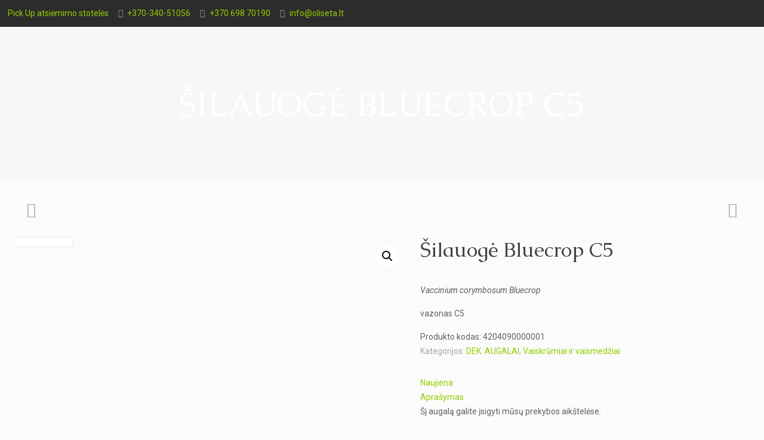

--- FILE ---
content_type: text/html; charset=UTF-8
request_url: https://oliseta.lt/produktas/silauoge-bluecrop-c5/
body_size: 33549
content:
<!DOCTYPE html>
<html lang="lt-LT" class="no-js">

<head>

<meta charset="UTF-8" />
<link rel="alternate" hreflang="lt-LT" href="https://oliseta.lt/parduotuve/"/>
<title>Šilauogė Bluecrop C5 &#8211; Oliseta</title>
<meta name='robots' content='max-image-preview:large' />
<meta name="format-detection" content="telephone=no">
<meta name="viewport" content="width=device-width, initial-scale=1, maximum-scale=1" />
<link rel='dns-prefetch' href='//cdn.jsdelivr.net' />
<link rel='dns-prefetch' href='//fonts.googleapis.com' />
<link rel='dns-prefetch' href='//s.w.org' />
<link rel="alternate" type="application/rss+xml" title="Oliseta &raquo; Įrašų RSS srautas" href="https://oliseta.lt/feed/" />
<link rel="alternate" type="application/rss+xml" title="Oliseta &raquo; Komentarų RSS srautas" href="https://oliseta.lt/comments/feed/" />
<script type="text/javascript">
window._wpemojiSettings = {"baseUrl":"https:\/\/s.w.org\/images\/core\/emoji\/13.1.0\/72x72\/","ext":".png","svgUrl":"https:\/\/s.w.org\/images\/core\/emoji\/13.1.0\/svg\/","svgExt":".svg","source":{"concatemoji":"https:\/\/oliseta.lt\/wp-includes\/js\/wp-emoji-release.min.js?ver=5.9.3"}};
/*! This file is auto-generated */
!function(e,a,t){var n,r,o,i=a.createElement("canvas"),p=i.getContext&&i.getContext("2d");function s(e,t){var a=String.fromCharCode;p.clearRect(0,0,i.width,i.height),p.fillText(a.apply(this,e),0,0);e=i.toDataURL();return p.clearRect(0,0,i.width,i.height),p.fillText(a.apply(this,t),0,0),e===i.toDataURL()}function c(e){var t=a.createElement("script");t.src=e,t.defer=t.type="text/javascript",a.getElementsByTagName("head")[0].appendChild(t)}for(o=Array("flag","emoji"),t.supports={everything:!0,everythingExceptFlag:!0},r=0;r<o.length;r++)t.supports[o[r]]=function(e){if(!p||!p.fillText)return!1;switch(p.textBaseline="top",p.font="600 32px Arial",e){case"flag":return s([127987,65039,8205,9895,65039],[127987,65039,8203,9895,65039])?!1:!s([55356,56826,55356,56819],[55356,56826,8203,55356,56819])&&!s([55356,57332,56128,56423,56128,56418,56128,56421,56128,56430,56128,56423,56128,56447],[55356,57332,8203,56128,56423,8203,56128,56418,8203,56128,56421,8203,56128,56430,8203,56128,56423,8203,56128,56447]);case"emoji":return!s([10084,65039,8205,55357,56613],[10084,65039,8203,55357,56613])}return!1}(o[r]),t.supports.everything=t.supports.everything&&t.supports[o[r]],"flag"!==o[r]&&(t.supports.everythingExceptFlag=t.supports.everythingExceptFlag&&t.supports[o[r]]);t.supports.everythingExceptFlag=t.supports.everythingExceptFlag&&!t.supports.flag,t.DOMReady=!1,t.readyCallback=function(){t.DOMReady=!0},t.supports.everything||(n=function(){t.readyCallback()},a.addEventListener?(a.addEventListener("DOMContentLoaded",n,!1),e.addEventListener("load",n,!1)):(e.attachEvent("onload",n),a.attachEvent("onreadystatechange",function(){"complete"===a.readyState&&t.readyCallback()})),(n=t.source||{}).concatemoji?c(n.concatemoji):n.wpemoji&&n.twemoji&&(c(n.twemoji),c(n.wpemoji)))}(window,document,window._wpemojiSettings);
</script>
<style type="text/css">
img.wp-smiley,
img.emoji {
	display: inline !important;
	border: none !important;
	box-shadow: none !important;
	height: 1em !important;
	width: 1em !important;
	margin: 0 0.07em !important;
	vertical-align: -0.1em !important;
	background: none !important;
	padding: 0 !important;
}
</style>
	<link rel='stylesheet' id='litespeed-cache-dummy-css'  href='https://oliseta.lt/wp-content/plugins/litespeed-cache/assets/css/litespeed-dummy.css?ver=5.9.3' type='text/css' media='all' />
<link rel='stylesheet' id='layerslider-css'  href='https://oliseta.lt/wp-content/plugins/LayerSlider/static/layerslider/css/layerslider.css?ver=6.8.2' type='text/css' media='all' />
<link rel='stylesheet' id='wc-blocks-vendors-style-css'  href='https://oliseta.lt/wp-content/plugins/woocommerce/packages/woocommerce-blocks/build/wc-blocks-vendors-style.css?ver=7.2.2' type='text/css' media='all' />
<link rel='stylesheet' id='wc-blocks-style-css'  href='https://oliseta.lt/wp-content/plugins/woocommerce/packages/woocommerce-blocks/build/wc-blocks-style.css?ver=7.2.2' type='text/css' media='all' />
<style id='global-styles-inline-css' type='text/css'>
body{--wp--preset--color--black: #000000;--wp--preset--color--cyan-bluish-gray: #abb8c3;--wp--preset--color--white: #ffffff;--wp--preset--color--pale-pink: #f78da7;--wp--preset--color--vivid-red: #cf2e2e;--wp--preset--color--luminous-vivid-orange: #ff6900;--wp--preset--color--luminous-vivid-amber: #fcb900;--wp--preset--color--light-green-cyan: #7bdcb5;--wp--preset--color--vivid-green-cyan: #00d084;--wp--preset--color--pale-cyan-blue: #8ed1fc;--wp--preset--color--vivid-cyan-blue: #0693e3;--wp--preset--color--vivid-purple: #9b51e0;--wp--preset--gradient--vivid-cyan-blue-to-vivid-purple: linear-gradient(135deg,rgba(6,147,227,1) 0%,rgb(155,81,224) 100%);--wp--preset--gradient--light-green-cyan-to-vivid-green-cyan: linear-gradient(135deg,rgb(122,220,180) 0%,rgb(0,208,130) 100%);--wp--preset--gradient--luminous-vivid-amber-to-luminous-vivid-orange: linear-gradient(135deg,rgba(252,185,0,1) 0%,rgba(255,105,0,1) 100%);--wp--preset--gradient--luminous-vivid-orange-to-vivid-red: linear-gradient(135deg,rgba(255,105,0,1) 0%,rgb(207,46,46) 100%);--wp--preset--gradient--very-light-gray-to-cyan-bluish-gray: linear-gradient(135deg,rgb(238,238,238) 0%,rgb(169,184,195) 100%);--wp--preset--gradient--cool-to-warm-spectrum: linear-gradient(135deg,rgb(74,234,220) 0%,rgb(151,120,209) 20%,rgb(207,42,186) 40%,rgb(238,44,130) 60%,rgb(251,105,98) 80%,rgb(254,248,76) 100%);--wp--preset--gradient--blush-light-purple: linear-gradient(135deg,rgb(255,206,236) 0%,rgb(152,150,240) 100%);--wp--preset--gradient--blush-bordeaux: linear-gradient(135deg,rgb(254,205,165) 0%,rgb(254,45,45) 50%,rgb(107,0,62) 100%);--wp--preset--gradient--luminous-dusk: linear-gradient(135deg,rgb(255,203,112) 0%,rgb(199,81,192) 50%,rgb(65,88,208) 100%);--wp--preset--gradient--pale-ocean: linear-gradient(135deg,rgb(255,245,203) 0%,rgb(182,227,212) 50%,rgb(51,167,181) 100%);--wp--preset--gradient--electric-grass: linear-gradient(135deg,rgb(202,248,128) 0%,rgb(113,206,126) 100%);--wp--preset--gradient--midnight: linear-gradient(135deg,rgb(2,3,129) 0%,rgb(40,116,252) 100%);--wp--preset--duotone--dark-grayscale: url('#wp-duotone-dark-grayscale');--wp--preset--duotone--grayscale: url('#wp-duotone-grayscale');--wp--preset--duotone--purple-yellow: url('#wp-duotone-purple-yellow');--wp--preset--duotone--blue-red: url('#wp-duotone-blue-red');--wp--preset--duotone--midnight: url('#wp-duotone-midnight');--wp--preset--duotone--magenta-yellow: url('#wp-duotone-magenta-yellow');--wp--preset--duotone--purple-green: url('#wp-duotone-purple-green');--wp--preset--duotone--blue-orange: url('#wp-duotone-blue-orange');--wp--preset--font-size--small: 13px;--wp--preset--font-size--medium: 20px;--wp--preset--font-size--large: 36px;--wp--preset--font-size--x-large: 42px;}.has-black-color{color: var(--wp--preset--color--black) !important;}.has-cyan-bluish-gray-color{color: var(--wp--preset--color--cyan-bluish-gray) !important;}.has-white-color{color: var(--wp--preset--color--white) !important;}.has-pale-pink-color{color: var(--wp--preset--color--pale-pink) !important;}.has-vivid-red-color{color: var(--wp--preset--color--vivid-red) !important;}.has-luminous-vivid-orange-color{color: var(--wp--preset--color--luminous-vivid-orange) !important;}.has-luminous-vivid-amber-color{color: var(--wp--preset--color--luminous-vivid-amber) !important;}.has-light-green-cyan-color{color: var(--wp--preset--color--light-green-cyan) !important;}.has-vivid-green-cyan-color{color: var(--wp--preset--color--vivid-green-cyan) !important;}.has-pale-cyan-blue-color{color: var(--wp--preset--color--pale-cyan-blue) !important;}.has-vivid-cyan-blue-color{color: var(--wp--preset--color--vivid-cyan-blue) !important;}.has-vivid-purple-color{color: var(--wp--preset--color--vivid-purple) !important;}.has-black-background-color{background-color: var(--wp--preset--color--black) !important;}.has-cyan-bluish-gray-background-color{background-color: var(--wp--preset--color--cyan-bluish-gray) !important;}.has-white-background-color{background-color: var(--wp--preset--color--white) !important;}.has-pale-pink-background-color{background-color: var(--wp--preset--color--pale-pink) !important;}.has-vivid-red-background-color{background-color: var(--wp--preset--color--vivid-red) !important;}.has-luminous-vivid-orange-background-color{background-color: var(--wp--preset--color--luminous-vivid-orange) !important;}.has-luminous-vivid-amber-background-color{background-color: var(--wp--preset--color--luminous-vivid-amber) !important;}.has-light-green-cyan-background-color{background-color: var(--wp--preset--color--light-green-cyan) !important;}.has-vivid-green-cyan-background-color{background-color: var(--wp--preset--color--vivid-green-cyan) !important;}.has-pale-cyan-blue-background-color{background-color: var(--wp--preset--color--pale-cyan-blue) !important;}.has-vivid-cyan-blue-background-color{background-color: var(--wp--preset--color--vivid-cyan-blue) !important;}.has-vivid-purple-background-color{background-color: var(--wp--preset--color--vivid-purple) !important;}.has-black-border-color{border-color: var(--wp--preset--color--black) !important;}.has-cyan-bluish-gray-border-color{border-color: var(--wp--preset--color--cyan-bluish-gray) !important;}.has-white-border-color{border-color: var(--wp--preset--color--white) !important;}.has-pale-pink-border-color{border-color: var(--wp--preset--color--pale-pink) !important;}.has-vivid-red-border-color{border-color: var(--wp--preset--color--vivid-red) !important;}.has-luminous-vivid-orange-border-color{border-color: var(--wp--preset--color--luminous-vivid-orange) !important;}.has-luminous-vivid-amber-border-color{border-color: var(--wp--preset--color--luminous-vivid-amber) !important;}.has-light-green-cyan-border-color{border-color: var(--wp--preset--color--light-green-cyan) !important;}.has-vivid-green-cyan-border-color{border-color: var(--wp--preset--color--vivid-green-cyan) !important;}.has-pale-cyan-blue-border-color{border-color: var(--wp--preset--color--pale-cyan-blue) !important;}.has-vivid-cyan-blue-border-color{border-color: var(--wp--preset--color--vivid-cyan-blue) !important;}.has-vivid-purple-border-color{border-color: var(--wp--preset--color--vivid-purple) !important;}.has-vivid-cyan-blue-to-vivid-purple-gradient-background{background: var(--wp--preset--gradient--vivid-cyan-blue-to-vivid-purple) !important;}.has-light-green-cyan-to-vivid-green-cyan-gradient-background{background: var(--wp--preset--gradient--light-green-cyan-to-vivid-green-cyan) !important;}.has-luminous-vivid-amber-to-luminous-vivid-orange-gradient-background{background: var(--wp--preset--gradient--luminous-vivid-amber-to-luminous-vivid-orange) !important;}.has-luminous-vivid-orange-to-vivid-red-gradient-background{background: var(--wp--preset--gradient--luminous-vivid-orange-to-vivid-red) !important;}.has-very-light-gray-to-cyan-bluish-gray-gradient-background{background: var(--wp--preset--gradient--very-light-gray-to-cyan-bluish-gray) !important;}.has-cool-to-warm-spectrum-gradient-background{background: var(--wp--preset--gradient--cool-to-warm-spectrum) !important;}.has-blush-light-purple-gradient-background{background: var(--wp--preset--gradient--blush-light-purple) !important;}.has-blush-bordeaux-gradient-background{background: var(--wp--preset--gradient--blush-bordeaux) !important;}.has-luminous-dusk-gradient-background{background: var(--wp--preset--gradient--luminous-dusk) !important;}.has-pale-ocean-gradient-background{background: var(--wp--preset--gradient--pale-ocean) !important;}.has-electric-grass-gradient-background{background: var(--wp--preset--gradient--electric-grass) !important;}.has-midnight-gradient-background{background: var(--wp--preset--gradient--midnight) !important;}.has-small-font-size{font-size: var(--wp--preset--font-size--small) !important;}.has-medium-font-size{font-size: var(--wp--preset--font-size--medium) !important;}.has-large-font-size{font-size: var(--wp--preset--font-size--large) !important;}.has-x-large-font-size{font-size: var(--wp--preset--font-size--x-large) !important;}
</style>
<link rel='stylesheet' id='contact-form-7-css'  href='https://oliseta.lt/wp-content/plugins/contact-form-7/includes/css/styles.css?ver=5.5.6' type='text/css' media='all' />
<link rel='stylesheet' id='pwb-styles-frontend-css'  href='https://oliseta.lt/wp-content/plugins/perfect-woocommerce-brands/assets/css/styles-frontend.min.css?ver=2.0.8' type='text/css' media='all' />
<link rel='stylesheet' id='rs-plugin-settings-css'  href='https://oliseta.lt/wp-content/plugins/revslider/public/assets/css/settings.css?ver=5.4.8.3' type='text/css' media='all' />
<style id='rs-plugin-settings-inline-css' type='text/css'>
#rs-demo-id {}
</style>
<link rel='stylesheet' id='advanced-flat-rate-shipping-for-woocommerce-css'  href='https://oliseta.lt/wp-content/plugins/woo-extra-flat-rate/public/css/advanced-flat-rate-shipping-for-woocommerce-public.css?ver=4.0.4' type='text/css' media='all' />
<link rel='stylesheet' id='font-awesome-min-css'  href='https://oliseta.lt/wp-content/plugins/woo-extra-flat-rate/public/css/font-awesome.min.css?ver=4.0.4' type='text/css' media='all' />
<link rel='stylesheet' id='paysera-select-2-css-css'  href='https://cdn.jsdelivr.net/npm/select2@4.1.0-rc.0/dist/css/select2.min.css?ver=5.9.3' type='text/css' media='all' />
<link rel='stylesheet' id='woo-shipping-dpd-baltic-css'  href='https://oliseta.lt/wp-content/plugins/woo-shipping-dpd-baltic/public/css/dpd-public.css?ver=1.2.7' type='text/css' media='all' />
<link rel='stylesheet' id='photoswipe-css'  href='https://oliseta.lt/wp-content/plugins/woocommerce/assets/css/photoswipe/photoswipe.min.css?ver=6.4.1' type='text/css' media='all' />
<link rel='stylesheet' id='photoswipe-default-skin-css'  href='https://oliseta.lt/wp-content/plugins/woocommerce/assets/css/photoswipe/default-skin/default-skin.min.css?ver=6.4.1' type='text/css' media='all' />
<link rel='stylesheet' id='woocommerce-layout-css'  href='https://oliseta.lt/wp-content/plugins/woocommerce/assets/css/woocommerce-layout.css?ver=6.4.1' type='text/css' media='all' />
<link rel='stylesheet' id='woocommerce-smallscreen-css'  href='https://oliseta.lt/wp-content/plugins/woocommerce/assets/css/woocommerce-smallscreen.css?ver=6.4.1' type='text/css' media='only screen and (max-width: 768px)' />
<link rel='stylesheet' id='woocommerce-general-css'  href='https://oliseta.lt/wp-content/plugins/woocommerce/assets/css/woocommerce.css?ver=6.4.1' type='text/css' media='all' />
<style id='woocommerce-inline-inline-css' type='text/css'>
.woocommerce form .form-row .required { visibility: visible; }
</style>
<link rel='stylesheet' id='dgwt-wcas-style-css'  href='https://oliseta.lt/wp-content/plugins/ajax-search-for-woocommerce/assets/css/style.min.css?ver=1.17.0' type='text/css' media='all' />
<link rel='stylesheet' id='style-css'  href='https://oliseta.lt/wp-content/themes/betheme/style.css?ver=21.2' type='text/css' media='all' />
<link rel='stylesheet' id='mfn-base-css'  href='https://oliseta.lt/wp-content/themes/betheme/css/base.css?ver=21.2' type='text/css' media='all' />
<link rel='stylesheet' id='mfn-layout-css'  href='https://oliseta.lt/wp-content/themes/betheme/css/layout.css?ver=21.2' type='text/css' media='all' />
<link rel='stylesheet' id='mfn-shortcodes-css'  href='https://oliseta.lt/wp-content/themes/betheme/css/shortcodes.css?ver=21.2' type='text/css' media='all' />
<link rel='stylesheet' id='mfn-animations-css'  href='https://oliseta.lt/wp-content/themes/betheme/assets/animations/animations.min.css?ver=21.2' type='text/css' media='all' />
<link rel='stylesheet' id='mfn-jquery-ui-css'  href='https://oliseta.lt/wp-content/themes/betheme/assets/ui/jquery.ui.all.css?ver=21.2' type='text/css' media='all' />
<link rel='stylesheet' id='mfn-jplayer-css'  href='https://oliseta.lt/wp-content/themes/betheme/assets/jplayer/css/jplayer.blue.monday.css?ver=21.2' type='text/css' media='all' />
<link rel='stylesheet' id='mfn-responsive-css'  href='https://oliseta.lt/wp-content/themes/betheme/css/responsive.css?ver=21.2' type='text/css' media='all' />
<link rel='stylesheet' id='mfn-skin-green-css'  href='https://oliseta.lt/wp-content/themes/betheme/css/skins/green/style.css?ver=21.2' type='text/css' media='all' />
<link rel='stylesheet' id='mfn-fonts-css'  href='https://fonts.googleapis.com/css?family=Roboto%3A1%2C300%2C400%2C400italic%2C700%2C700italic%7CCaudex%3A1%2C300%2C400%2C400italic%2C700%2C700italic&#038;ver=5.9.3' type='text/css' media='all' />
<link rel='stylesheet' id='mfn-woo-css'  href='https://oliseta.lt/wp-content/themes/betheme/css/woocommerce.css?ver=21.2' type='text/css' media='all' />
<style id='mfn-dynamic-inline-css' type='text/css'>
#Subheader{background-image:url(https://oliseta.lt/wp-content/uploads/2020/03/DGP_6431_Calibrachoa_Noa_BLue_Legend.jpg);background-repeat:no-repeat;background-position:center}
@media only screen and (min-width: 1240px){body:not(.header-simple) #Top_bar #menu{display:block!important}.tr-menu #Top_bar #menu{background:none!important}#Top_bar .menu > li > ul.mfn-megamenu{width:984px}#Top_bar .menu > li > ul.mfn-megamenu > li{float:left}#Top_bar .menu > li > ul.mfn-megamenu > li.mfn-megamenu-cols-1{width:100%}#Top_bar .menu > li > ul.mfn-megamenu > li.mfn-megamenu-cols-2{width:50%}#Top_bar .menu > li > ul.mfn-megamenu > li.mfn-megamenu-cols-3{width:33.33%}#Top_bar .menu > li > ul.mfn-megamenu > li.mfn-megamenu-cols-4{width:25%}#Top_bar .menu > li > ul.mfn-megamenu > li.mfn-megamenu-cols-5{width:20%}#Top_bar .menu > li > ul.mfn-megamenu > li.mfn-megamenu-cols-6{width:16.66%}#Top_bar .menu > li > ul.mfn-megamenu > li > ul{display:block!important;position:inherit;left:auto;top:auto;border-width:0 1px 0 0}#Top_bar .menu > li > ul.mfn-megamenu > li:last-child > ul{border:0}#Top_bar .menu > li > ul.mfn-megamenu > li > ul li{width:auto}#Top_bar .menu > li > ul.mfn-megamenu a.mfn-megamenu-title{text-transform:uppercase;font-weight:400;background:none}#Top_bar .menu > li > ul.mfn-megamenu a .menu-arrow{display:none}.menuo-right #Top_bar .menu > li > ul.mfn-megamenu{left:auto;right:0}.menuo-right #Top_bar .menu > li > ul.mfn-megamenu-bg{box-sizing:border-box}#Top_bar .menu > li > ul.mfn-megamenu-bg{padding:20px 166px 20px 20px;background-repeat:no-repeat;background-position:right bottom}.rtl #Top_bar .menu > li > ul.mfn-megamenu-bg{padding-left:166px;padding-right:20px;background-position:left bottom}#Top_bar .menu > li > ul.mfn-megamenu-bg > li{background:none}#Top_bar .menu > li > ul.mfn-megamenu-bg > li a{border:none}#Top_bar .menu > li > ul.mfn-megamenu-bg > li > ul{background:none!important;-webkit-box-shadow:0 0 0 0;-moz-box-shadow:0 0 0 0;box-shadow:0 0 0 0}.mm-vertical #Top_bar .container{position:relative;}.mm-vertical #Top_bar .top_bar_left{position:static;}.mm-vertical #Top_bar .menu > li ul{box-shadow:0 0 0 0 transparent!important;background-image:none;}.mm-vertical #Top_bar .menu > li > ul.mfn-megamenu{width:98%!important;margin:0 1%;padding:20px 0;}.mm-vertical.header-plain #Top_bar .menu > li > ul.mfn-megamenu{width:100%!important;margin:0;}.mm-vertical #Top_bar .menu > li > ul.mfn-megamenu > li{display:table-cell;float:none!important;width:10%;padding:0 15px;border-right:1px solid rgba(0, 0, 0, 0.05);}.mm-vertical #Top_bar .menu > li > ul.mfn-megamenu > li:last-child{border-right-width:0}.mm-vertical #Top_bar .menu > li > ul.mfn-megamenu > li.hide-border{border-right-width:0}.mm-vertical #Top_bar .menu > li > ul.mfn-megamenu > li a{border-bottom-width:0;padding:9px 15px;line-height:120%;}.mm-vertical #Top_bar .menu > li > ul.mfn-megamenu a.mfn-megamenu-title{font-weight:700;}.rtl .mm-vertical #Top_bar .menu > li > ul.mfn-megamenu > li:first-child{border-right-width:0}.rtl .mm-vertical #Top_bar .menu > li > ul.mfn-megamenu > li:last-child{border-right-width:1px}.header-plain:not(.menuo-right) #Header .top_bar_left{width:auto!important}.header-stack.header-center #Top_bar #menu{display:inline-block!important}.header-simple #Top_bar #menu{display:none;height:auto;width:300px;bottom:auto;top:100%;right:1px;position:absolute;margin:0}.header-simple #Header a.responsive-menu-toggle{display:block;right:10px}.header-simple #Top_bar #menu > ul{width:100%;float:left}.header-simple #Top_bar #menu ul li{width:100%;padding-bottom:0;border-right:0;position:relative}.header-simple #Top_bar #menu ul li a{padding:0 20px;margin:0;display:block;height:auto;line-height:normal;border:none}.header-simple #Top_bar #menu ul li a:after{display:none}.header-simple #Top_bar #menu ul li a span{border:none;line-height:44px;display:inline;padding:0}.header-simple #Top_bar #menu ul li.submenu .menu-toggle{display:block;position:absolute;right:0;top:0;width:44px;height:44px;line-height:44px;font-size:30px;font-weight:300;text-align:center;cursor:pointer;color:#444;opacity:0.33;}.header-simple #Top_bar #menu ul li.submenu .menu-toggle:after{content:"+"}.header-simple #Top_bar #menu ul li.hover > .menu-toggle:after{content:"-"}.header-simple #Top_bar #menu ul li.hover a{border-bottom:0}.header-simple #Top_bar #menu ul.mfn-megamenu li .menu-toggle{display:none}.header-simple #Top_bar #menu ul li ul{position:relative!important;left:0!important;top:0;padding:0;margin:0!important;width:auto!important;background-image:none}.header-simple #Top_bar #menu ul li ul li{width:100%!important;display:block;padding:0;}.header-simple #Top_bar #menu ul li ul li a{padding:0 20px 0 30px}.header-simple #Top_bar #menu ul li ul li a .menu-arrow{display:none}.header-simple #Top_bar #menu ul li ul li a span{padding:0}.header-simple #Top_bar #menu ul li ul li a span:after{display:none!important}.header-simple #Top_bar .menu > li > ul.mfn-megamenu a.mfn-megamenu-title{text-transform:uppercase;font-weight:400}.header-simple #Top_bar .menu > li > ul.mfn-megamenu > li > ul{display:block!important;position:inherit;left:auto;top:auto}.header-simple #Top_bar #menu ul li ul li ul{border-left:0!important;padding:0;top:0}.header-simple #Top_bar #menu ul li ul li ul li a{padding:0 20px 0 40px}.rtl.header-simple #Top_bar #menu{left:1px;right:auto}.rtl.header-simple #Top_bar a.responsive-menu-toggle{left:10px;right:auto}.rtl.header-simple #Top_bar #menu ul li.submenu .menu-toggle{left:0;right:auto}.rtl.header-simple #Top_bar #menu ul li ul{left:auto!important;right:0!important}.rtl.header-simple #Top_bar #menu ul li ul li a{padding:0 30px 0 20px}.rtl.header-simple #Top_bar #menu ul li ul li ul li a{padding:0 40px 0 20px}.menu-highlight #Top_bar .menu > li{margin:0 2px}.menu-highlight:not(.header-creative) #Top_bar .menu > li > a{margin:20px 0;padding:0;-webkit-border-radius:5px;border-radius:5px}.menu-highlight #Top_bar .menu > li > a:after{display:none}.menu-highlight #Top_bar .menu > li > a span:not(.description){line-height:50px}.menu-highlight #Top_bar .menu > li > a span.description{display:none}.menu-highlight.header-stack #Top_bar .menu > li > a{margin:10px 0!important}.menu-highlight.header-stack #Top_bar .menu > li > a span:not(.description){line-height:40px}.menu-highlight.header-transparent #Top_bar .menu > li > a{margin:5px 0}.menu-highlight.header-simple #Top_bar #menu ul li,.menu-highlight.header-creative #Top_bar #menu ul li{margin:0}.menu-highlight.header-simple #Top_bar #menu ul li > a,.menu-highlight.header-creative #Top_bar #menu ul li > a{-webkit-border-radius:0;border-radius:0}.menu-highlight:not(.header-fixed):not(.header-simple) #Top_bar.is-sticky .menu > li > a{margin:10px 0!important;padding:5px 0!important}.menu-highlight:not(.header-fixed):not(.header-simple) #Top_bar.is-sticky .menu > li > a span{line-height:30px!important}.header-modern.menu-highlight.menuo-right .menu_wrapper{margin-right:20px}.menu-line-below #Top_bar .menu > li > a:after{top:auto;bottom:-4px}.menu-line-below #Top_bar.is-sticky .menu > li > a:after{top:auto;bottom:-4px}.menu-line-below-80 #Top_bar:not(.is-sticky) .menu > li > a:after{height:4px;left:10%;top:50%;margin-top:20px;width:80%}.menu-line-below-80-1 #Top_bar:not(.is-sticky) .menu > li > a:after{height:1px;left:10%;top:50%;margin-top:20px;width:80%}.menu-link-color #Top_bar .menu > li > a:after{display:none!important}.menu-arrow-top #Top_bar .menu > li > a:after{background:none repeat scroll 0 0 rgba(0,0,0,0)!important;border-color:#ccc transparent transparent;border-style:solid;border-width:7px 7px 0;display:block;height:0;left:50%;margin-left:-7px;top:0!important;width:0}.menu-arrow-top #Top_bar.is-sticky .menu > li > a:after{top:0!important}.menu-arrow-bottom #Top_bar .menu > li > a:after{background:none!important;border-color:transparent transparent #ccc;border-style:solid;border-width:0 7px 7px;display:block;height:0;left:50%;margin-left:-7px;top:auto;bottom:0;width:0}.menu-arrow-bottom #Top_bar.is-sticky .menu > li > a:after{top:auto;bottom:0}.menuo-no-borders #Top_bar .menu > li > a span{border-width:0!important}.menuo-no-borders #Header_creative #Top_bar .menu > li > a span{border-bottom-width:0}.menuo-no-borders.header-plain #Top_bar a#header_cart,.menuo-no-borders.header-plain #Top_bar a#search_button,.menuo-no-borders.header-plain #Top_bar .wpml-languages,.menuo-no-borders.header-plain #Top_bar a.action_button{border-width:0}.menuo-right #Top_bar .menu_wrapper{float:right}.menuo-right.header-stack:not(.header-center) #Top_bar .menu_wrapper{margin-right:150px}body.header-creative{padding-left:50px}body.header-creative.header-open{padding-left:250px}body.error404,body.under-construction,body.template-blank{padding-left:0!important}.header-creative.footer-fixed #Footer,.header-creative.footer-sliding #Footer,.header-creative.footer-stick #Footer.is-sticky{box-sizing:border-box;padding-left:50px;}.header-open.footer-fixed #Footer,.header-open.footer-sliding #Footer,.header-creative.footer-stick #Footer.is-sticky{padding-left:250px;}.header-rtl.header-creative.footer-fixed #Footer,.header-rtl.header-creative.footer-sliding #Footer,.header-rtl.header-creative.footer-stick #Footer.is-sticky{padding-left:0;padding-right:50px;}.header-rtl.header-open.footer-fixed #Footer,.header-rtl.header-open.footer-sliding #Footer,.header-rtl.header-creative.footer-stick #Footer.is-sticky{padding-right:250px;}#Header_creative{background-color:#fff;position:fixed;width:250px;height:100%;left:-200px;top:0;z-index:9002;-webkit-box-shadow:2px 0 4px 2px rgba(0,0,0,.15);box-shadow:2px 0 4px 2px rgba(0,0,0,.15)}#Header_creative .container{width:100%}#Header_creative .creative-wrapper{opacity:0;margin-right:50px}#Header_creative a.creative-menu-toggle{display:block;width:34px;height:34px;line-height:34px;font-size:22px;text-align:center;position:absolute;top:10px;right:8px;border-radius:3px}.admin-bar #Header_creative a.creative-menu-toggle{top:42px}#Header_creative #Top_bar{position:static;width:100%}#Header_creative #Top_bar .top_bar_left{width:100%!important;float:none}#Header_creative #Top_bar .top_bar_right{width:100%!important;float:none;height:auto;margin-bottom:35px;text-align:center;padding:0 20px;top:0;-webkit-box-sizing:border-box;-moz-box-sizing:border-box;box-sizing:border-box}#Header_creative #Top_bar .top_bar_right:before{display:none}#Header_creative #Top_bar .top_bar_right_wrapper{top:0}#Header_creative #Top_bar .logo{float:none;text-align:center;margin:15px 0}#Header_creative #Top_bar #menu{background-color:transparent}#Header_creative #Top_bar .menu_wrapper{float:none;margin:0 0 30px}#Header_creative #Top_bar .menu > li{width:100%;float:none;position:relative}#Header_creative #Top_bar .menu > li > a{padding:0;text-align:center}#Header_creative #Top_bar .menu > li > a:after{display:none}#Header_creative #Top_bar .menu > li > a span{border-right:0;border-bottom-width:1px;line-height:38px}#Header_creative #Top_bar .menu li ul{left:100%;right:auto;top:0;box-shadow:2px 2px 2px 0 rgba(0,0,0,0.03);-webkit-box-shadow:2px 2px 2px 0 rgba(0,0,0,0.03)}#Header_creative #Top_bar .menu > li > ul.mfn-megamenu{margin:0;width:700px!important;}#Header_creative #Top_bar .menu > li > ul.mfn-megamenu > li > ul{left:0}#Header_creative #Top_bar .menu li ul li a{padding-top:9px;padding-bottom:8px}#Header_creative #Top_bar .menu li ul li ul{top:0}#Header_creative #Top_bar .menu > li > a span.description{display:block;font-size:13px;line-height:28px!important;clear:both}#Header_creative #Top_bar .search_wrapper{left:100%;top:auto;bottom:0}#Header_creative #Top_bar a#header_cart{display:inline-block;float:none;top:3px}#Header_creative #Top_bar a#search_button{display:inline-block;float:none;top:3px}#Header_creative #Top_bar .wpml-languages{display:inline-block;float:none;top:0}#Header_creative #Top_bar .wpml-languages.enabled:hover a.active{padding-bottom:11px}#Header_creative #Top_bar .action_button{display:inline-block;float:none;top:16px;margin:0}#Header_creative #Top_bar .banner_wrapper{display:block;text-align:center}#Header_creative #Top_bar .banner_wrapper img{max-width:100%;height:auto;display:inline-block}#Header_creative #Action_bar{display:none;position:absolute;bottom:0;top:auto;clear:both;padding:0 20px;box-sizing:border-box}#Header_creative #Action_bar .social{float:none;text-align:center;padding:5px 0 15px}#Header_creative #Action_bar .social li{margin-bottom:2px}#Header_creative .social li a{color:rgba(0,0,0,.5)}#Header_creative .social li a:hover{color:#000}#Header_creative .creative-social{position:absolute;bottom:10px;right:0;width:50px}#Header_creative .creative-social li{display:block;float:none;width:100%;text-align:center;margin-bottom:5px}.header-creative .fixed-nav.fixed-nav-prev{margin-left:50px}.header-creative.header-open .fixed-nav.fixed-nav-prev{margin-left:250px}.menuo-last #Header_creative #Top_bar .menu li.last ul{top:auto;bottom:0}.header-open #Header_creative{left:0}.header-open #Header_creative .creative-wrapper{opacity:1;margin:0!important;}.header-open #Header_creative .creative-menu-toggle,.header-open #Header_creative .creative-social{display:none}.header-open #Header_creative #Action_bar{display:block}body.header-rtl.header-creative{padding-left:0;padding-right:50px}.header-rtl #Header_creative{left:auto;right:-200px}.header-rtl #Header_creative .creative-wrapper{margin-left:50px;margin-right:0}.header-rtl #Header_creative a.creative-menu-toggle{left:8px;right:auto}.header-rtl #Header_creative .creative-social{left:0;right:auto}.header-rtl #Footer #back_to_top.sticky{right:125px}.header-rtl #popup_contact{right:70px}.header-rtl #Header_creative #Top_bar .menu li ul{left:auto;right:100%}.header-rtl #Header_creative #Top_bar .search_wrapper{left:auto;right:100%;}.header-rtl .fixed-nav.fixed-nav-prev{margin-left:0!important}.header-rtl .fixed-nav.fixed-nav-next{margin-right:50px}body.header-rtl.header-creative.header-open{padding-left:0;padding-right:250px!important}.header-rtl.header-open #Header_creative{left:auto;right:0}.header-rtl.header-open #Footer #back_to_top.sticky{right:325px}.header-rtl.header-open #popup_contact{right:270px}.header-rtl.header-open .fixed-nav.fixed-nav-next{margin-right:250px}#Header_creative.active{left:-1px;}.header-rtl #Header_creative.active{left:auto;right:-1px;}#Header_creative.active .creative-wrapper{opacity:1;margin:0}.header-creative .vc_row[data-vc-full-width]{padding-left:50px}.header-creative.header-open .vc_row[data-vc-full-width]{padding-left:250px}.header-open .vc_parallax .vc_parallax-inner { left:auto; width: calc(100% - 250px); }.header-open.header-rtl .vc_parallax .vc_parallax-inner { left:0; right:auto; }#Header_creative.scroll{height:100%;overflow-y:auto}#Header_creative.scroll:not(.dropdown) .menu li ul{display:none!important}#Header_creative.scroll #Action_bar{position:static}#Header_creative.dropdown{outline:none}#Header_creative.dropdown #Top_bar .menu_wrapper{float:left}#Header_creative.dropdown #Top_bar #menu ul li{position:relative;float:left}#Header_creative.dropdown #Top_bar #menu ul li a:after{display:none}#Header_creative.dropdown #Top_bar #menu ul li a span{line-height:38px;padding:0}#Header_creative.dropdown #Top_bar #menu ul li.submenu .menu-toggle{display:block;position:absolute;right:0;top:0;width:38px;height:38px;line-height:38px;font-size:26px;font-weight:300;text-align:center;cursor:pointer;color:#444;opacity:0.33;}#Header_creative.dropdown #Top_bar #menu ul li.submenu .menu-toggle:after{content:"+"}#Header_creative.dropdown #Top_bar #menu ul li.hover > .menu-toggle:after{content:"-"}#Header_creative.dropdown #Top_bar #menu ul li.hover a{border-bottom:0}#Header_creative.dropdown #Top_bar #menu ul.mfn-megamenu li .menu-toggle{display:none}#Header_creative.dropdown #Top_bar #menu ul li ul{position:relative!important;left:0!important;top:0;padding:0;margin-left:0!important;width:auto!important;background-image:none}#Header_creative.dropdown #Top_bar #menu ul li ul li{width:100%!important}#Header_creative.dropdown #Top_bar #menu ul li ul li a{padding:0 10px;text-align:center}#Header_creative.dropdown #Top_bar #menu ul li ul li a .menu-arrow{display:none}#Header_creative.dropdown #Top_bar #menu ul li ul li a span{padding:0}#Header_creative.dropdown #Top_bar #menu ul li ul li a span:after{display:none!important}#Header_creative.dropdown #Top_bar .menu > li > ul.mfn-megamenu a.mfn-megamenu-title{text-transform:uppercase;font-weight:400}#Header_creative.dropdown #Top_bar .menu > li > ul.mfn-megamenu > li > ul{display:block!important;position:inherit;left:auto;top:auto}#Header_creative.dropdown #Top_bar #menu ul li ul li ul{border-left:0!important;padding:0;top:0}#Header_creative{transition: left .5s ease-in-out, right .5s ease-in-out;}#Header_creative .creative-wrapper{transition: opacity .5s ease-in-out, margin 0s ease-in-out .5s;}#Header_creative.active .creative-wrapper{transition: opacity .5s ease-in-out, margin 0s ease-in-out;}}@media only screen and (min-width: 1240px){#Top_bar.is-sticky{position:fixed!important;width:100%;left:0;top:-60px;height:60px;z-index:701;background:#fff;opacity:.97;-webkit-box-shadow:0 2px 5px 0 rgba(0,0,0,0.1);-moz-box-shadow:0 2px 5px 0 rgba(0,0,0,0.1);box-shadow:0 2px 5px 0 rgba(0,0,0,0.1)}.layout-boxed.header-boxed #Top_bar.is-sticky{max-width:1240px;left:50%;-webkit-transform:translateX(-50%);transform:translateX(-50%)}#Top_bar.is-sticky .top_bar_left,#Top_bar.is-sticky .top_bar_right,#Top_bar.is-sticky .top_bar_right:before{background:none}#Top_bar.is-sticky .top_bar_right{top:-4px;height:auto;}#Top_bar.is-sticky .top_bar_right_wrapper{top:15px}.header-plain #Top_bar.is-sticky .top_bar_right_wrapper{top:0}#Top_bar.is-sticky .logo{width:auto;margin:0 30px 0 20px;padding:0}#Top_bar.is-sticky #logo,#Top_bar.is-sticky .custom-logo-link{padding:5px 0!important;height:50px!important;line-height:50px!important}.logo-no-sticky-padding #Top_bar.is-sticky #logo{height:60px!important;line-height:60px!important}#Top_bar.is-sticky #logo img.logo-main{display:none}#Top_bar.is-sticky #logo img.logo-sticky{display:inline;max-height:35px;}#Top_bar.is-sticky .menu_wrapper{clear:none}#Top_bar.is-sticky .menu_wrapper .menu > li > a{padding:15px 0}#Top_bar.is-sticky .menu > li > a,#Top_bar.is-sticky .menu > li > a span{line-height:30px}#Top_bar.is-sticky .menu > li > a:after{top:auto;bottom:-4px}#Top_bar.is-sticky .menu > li > a span.description{display:none}#Top_bar.is-sticky .secondary_menu_wrapper,#Top_bar.is-sticky .banner_wrapper{display:none}.header-overlay #Top_bar.is-sticky{display:none}.sticky-dark #Top_bar.is-sticky,.sticky-dark #Top_bar.is-sticky #menu{background:rgba(0,0,0,.8)}.sticky-dark #Top_bar.is-sticky .menu > li > a{color:#fff}.sticky-dark #Top_bar.is-sticky .top_bar_right a:not(.action_button){color:rgba(255,255,255,.8)}.sticky-dark #Top_bar.is-sticky .wpml-languages a.active,.sticky-dark #Top_bar.is-sticky .wpml-languages ul.wpml-lang-dropdown{background:rgba(0,0,0,0.1);border-color:rgba(0,0,0,0.1)}.sticky-white #Top_bar.is-sticky,.sticky-white #Top_bar.is-sticky #menu{background:rgba(255,255,255,.8)}.sticky-white #Top_bar.is-sticky .menu > li > a{color:#222}.sticky-white #Top_bar.is-sticky .top_bar_right a:not(.action_button){color:rgba(0,0,0,.8)}.sticky-white #Top_bar.is-sticky .wpml-languages a.active,.sticky-white #Top_bar.is-sticky .wpml-languages ul.wpml-lang-dropdown{background:rgba(255,255,255,0.1);border-color:rgba(0,0,0,0.1)}}@media only screen and (min-width: 768px) and (max-width: 1240px){.header_placeholder{height:0!important}}@media only screen and (max-width: 1239px){#Top_bar #menu{display:none;height:auto;width:300px;bottom:auto;top:100%;right:1px;position:absolute;margin:0}#Top_bar a.responsive-menu-toggle{display:block}#Top_bar #menu > ul{width:100%;float:left}#Top_bar #menu ul li{width:100%;padding-bottom:0;border-right:0;position:relative}#Top_bar #menu ul li a{padding:0 25px;margin:0;display:block;height:auto;line-height:normal;border:none}#Top_bar #menu ul li a:after{display:none}#Top_bar #menu ul li a span{border:none;line-height:44px;display:inline;padding:0}#Top_bar #menu ul li a span.description{margin:0 0 0 5px}#Top_bar #menu ul li.submenu .menu-toggle{display:block;position:absolute;right:15px;top:0;width:44px;height:44px;line-height:44px;font-size:30px;font-weight:300;text-align:center;cursor:pointer;color:#444;opacity:0.33;}#Top_bar #menu ul li.submenu .menu-toggle:after{content:"+"}#Top_bar #menu ul li.hover > .menu-toggle:after{content:"-"}#Top_bar #menu ul li.hover a{border-bottom:0}#Top_bar #menu ul li a span:after{display:none!important}#Top_bar #menu ul.mfn-megamenu li .menu-toggle{display:none}#Top_bar #menu ul li ul{position:relative!important;left:0!important;top:0;padding:0;margin-left:0!important;width:auto!important;background-image:none!important;box-shadow:0 0 0 0 transparent!important;-webkit-box-shadow:0 0 0 0 transparent!important}#Top_bar #menu ul li ul li{width:100%!important}#Top_bar #menu ul li ul li a{padding:0 20px 0 35px}#Top_bar #menu ul li ul li a .menu-arrow{display:none}#Top_bar #menu ul li ul li a span{padding:0}#Top_bar #menu ul li ul li a span:after{display:none!important}#Top_bar .menu > li > ul.mfn-megamenu a.mfn-megamenu-title{text-transform:uppercase;font-weight:400}#Top_bar .menu > li > ul.mfn-megamenu > li > ul{display:block!important;position:inherit;left:auto;top:auto}#Top_bar #menu ul li ul li ul{border-left:0!important;padding:0;top:0}#Top_bar #menu ul li ul li ul li a{padding:0 20px 0 45px}.rtl #Top_bar #menu{left:1px;right:auto}.rtl #Top_bar a.responsive-menu-toggle{left:20px;right:auto}.rtl #Top_bar #menu ul li.submenu .menu-toggle{left:15px;right:auto;border-left:none;border-right:1px solid #eee}.rtl #Top_bar #menu ul li ul{left:auto!important;right:0!important}.rtl #Top_bar #menu ul li ul li a{padding:0 30px 0 20px}.rtl #Top_bar #menu ul li ul li ul li a{padding:0 40px 0 20px}.header-stack .menu_wrapper a.responsive-menu-toggle{position:static!important;margin:11px 0!important}.header-stack .menu_wrapper #menu{left:0;right:auto}.rtl.header-stack #Top_bar #menu{left:auto;right:0}.admin-bar #Header_creative{top:32px}.header-creative.layout-boxed{padding-top:85px}.header-creative.layout-full-width #Wrapper{padding-top:60px}#Header_creative{position:fixed;width:100%;left:0!important;top:0;z-index:1001}#Header_creative .creative-wrapper{display:block!important;opacity:1!important}#Header_creative .creative-menu-toggle,#Header_creative .creative-social{display:none!important;opacity:1!important}#Header_creative #Top_bar{position:static;width:100%}#Header_creative #Top_bar #logo,#Header_creative #Top_bar .custom-logo-link{height:50px;line-height:50px;padding:5px 0}#Header_creative #Top_bar #logo img.logo-sticky{max-height:40px!important}#Header_creative #logo img.logo-main{display:none}#Header_creative #logo img.logo-sticky{display:inline-block}.logo-no-sticky-padding #Header_creative #Top_bar #logo{height:60px;line-height:60px;padding:0}.logo-no-sticky-padding #Header_creative #Top_bar #logo img.logo-sticky{max-height:60px!important}#Header_creative #Action_bar{display:none}#Header_creative #Top_bar .top_bar_right{height:60px;top:0}#Header_creative #Top_bar .top_bar_right:before{display:none}#Header_creative #Top_bar .top_bar_right_wrapper{top:0;padding-top:9px}#Header_creative.scroll{overflow:visible!important}}html{background-color: #fafbfa;}#Wrapper,#Content{background-color: #fafbfa;}body, button, span.date_label, .timeline_items li h3 span, input[type="submit"], input[type="reset"], input[type="button"],input[type="text"], input[type="password"], input[type="tel"], input[type="email"], textarea, select, .offer_li .title h3 {font-family: "Roboto", Arial, Tahoma, sans-serif;}#menu > ul > li > a, a.action_button, #overlay-menu ul li a {font-family: "Roboto", Arial, Tahoma, sans-serif;}#Subheader .title {font-family: "Caudex", Arial, Tahoma, sans-serif;}h1, h2, h3, h4, .text-logo #logo {font-family: "Caudex", Arial, Tahoma, sans-serif;}h5, h6 {font-family: "Roboto", Arial, Tahoma, sans-serif;}blockquote {font-family: "Caudex", Arial, Tahoma, sans-serif;}.chart_box .chart .num, .counter .desc_wrapper .number-wrapper, .how_it_works .image .number,.pricing-box .plan-header .price, .quick_fact .number-wrapper, .woocommerce .product div.entry-summary .price {font-family: "Caudex", Arial, Tahoma, sans-serif;}body {font-size: 14px;line-height: 24px;font-weight: 400;letter-spacing: 0px;}.big {font-size: 16px;line-height: 28px;font-weight: 400;letter-spacing: 0px;}#menu > ul > li > a, a.action_button, #overlay-menu ul li a{font-size: 16px;font-weight: 400;letter-spacing: 1px;}#overlay-menu ul li a{line-height: 24px;}#Subheader .title {font-size: 54px;line-height: 60px;font-weight: 400;letter-spacing: 1px;}h1, .text-logo #logo {font-size: 60px;line-height: 66px;font-weight: 400;letter-spacing: 0px;}h2 {font-size: 48px;line-height: 56px;font-weight: 400;letter-spacing: 1px;}h3 {font-size: 34px;line-height: 42px;font-weight: 400;letter-spacing: 0px;}h4 {font-size: 22px;line-height: 32px;font-weight: 400;letter-spacing: 0px;}h5 {font-size: 16px;line-height: 26px;font-weight: 400;letter-spacing: 4px;}h6 {font-size: 14px;line-height: 24px;font-weight: 400;letter-spacing: 0px;}#Intro .intro-title {font-size: 70px;line-height: 70px;font-weight: 400;letter-spacing: 0px;}@media only screen and (min-width: 768px) and (max-width: 959px){body {font-size: 13px;line-height: 20px;letter-spacing: 0px;}.big {font-size: 14px;line-height: 24px;letter-spacing: 0px;}#menu > ul > li > a, a.action_button, #overlay-menu ul li a {font-size: 14px;letter-spacing: 1px;}#overlay-menu ul li a{line-height: 21px;letter-spacing: 1px;}#Subheader .title {font-size: 46px;line-height: 51px;letter-spacing: 1px;}h1, .text-logo #logo {font-size: 51px;line-height: 56px;letter-spacing: 0px;}h2 {font-size: 41px;line-height: 48px;letter-spacing: 1px;}h3 {font-size: 29px;line-height: 36px;letter-spacing: 0px;}h4 {font-size: 19px;line-height: 27px;letter-spacing: 0px;}h5 {font-size: 14px;line-height: 22px;letter-spacing: 3px;}h6 {font-size: 13px;line-height: 20px;letter-spacing: 0px;}#Intro .intro-title {font-size: 60px;line-height: 60px;letter-spacing: 0px;}blockquote { font-size: 15px;}.chart_box .chart .num { font-size: 45px; line-height: 45px; }.counter .desc_wrapper .number-wrapper { font-size: 45px; line-height: 45px;}.counter .desc_wrapper .title { font-size: 14px; line-height: 18px;}.faq .question .title { font-size: 14px; }.fancy_heading .title { font-size: 38px; line-height: 38px; }.offer .offer_li .desc_wrapper .title h3 { font-size: 32px; line-height: 32px; }.offer_thumb_ul li.offer_thumb_li .desc_wrapper .title h3 {font-size: 32px; line-height: 32px; }.pricing-box .plan-header h2 { font-size: 27px; line-height: 27px; }.pricing-box .plan-header .price > span { font-size: 40px; line-height: 40px; }.pricing-box .plan-header .price sup.currency { font-size: 18px; line-height: 18px; }.pricing-box .plan-header .price sup.period { font-size: 14px; line-height: 14px;}.quick_fact .number { font-size: 80px; line-height: 80px;}.trailer_box .desc h2 { font-size: 27px; line-height: 27px; }.widget > h3 { font-size: 17px; line-height: 20px; }}@media only screen and (min-width: 480px) and (max-width: 767px){body {font-size: 13px;line-height: 19px;letter-spacing: 0px;}.big {font-size: 13px;line-height: 21px;letter-spacing: 0px;}#menu > ul > li > a, a.action_button, #overlay-menu ul li a {font-size: 13px;letter-spacing: 1px;}#overlay-menu ul li a{line-height: 19.5px;letter-spacing: 1px;}#Subheader .title {font-size: 41px;line-height: 45px;letter-spacing: 1px;}h1, .text-logo #logo {font-size: 45px;line-height: 50px;letter-spacing: 0px;}h2 {font-size: 36px;line-height: 42px;letter-spacing: 1px;}h3 {font-size: 26px;line-height: 32px;letter-spacing: 0px;}h4 {font-size: 17px;line-height: 24px;letter-spacing: 0px;}h5 {font-size: 13px;line-height: 20px;letter-spacing: 3px;}h6 {font-size: 13px;line-height: 19px;letter-spacing: 0px;}#Intro .intro-title {font-size: 53px;line-height: 53px;letter-spacing: 0px;}blockquote { font-size: 14px;}.chart_box .chart .num { font-size: 40px; line-height: 40px; }.counter .desc_wrapper .number-wrapper { font-size: 40px; line-height: 40px;}.counter .desc_wrapper .title { font-size: 13px; line-height: 16px;}.faq .question .title { font-size: 13px; }.fancy_heading .title { font-size: 34px; line-height: 34px; }.offer .offer_li .desc_wrapper .title h3 { font-size: 28px; line-height: 28px; }.offer_thumb_ul li.offer_thumb_li .desc_wrapper .title h3 {font-size: 28px; line-height: 28px; }.pricing-box .plan-header h2 { font-size: 24px; line-height: 24px; }.pricing-box .plan-header .price > span { font-size: 34px; line-height: 34px; }.pricing-box .plan-header .price sup.currency { font-size: 16px; line-height: 16px; }.pricing-box .plan-header .price sup.period { font-size: 13px; line-height: 13px;}.quick_fact .number { font-size: 70px; line-height: 70px;}.trailer_box .desc h2 { font-size: 24px; line-height: 24px; }.widget > h3 { font-size: 16px; line-height: 19px; }}@media only screen and (max-width: 479px){body {font-size: 13px;line-height: 19px;letter-spacing: 0px;}.big {font-size: 13px;line-height: 19px;letter-spacing: 0px;}#menu > ul > li > a, a.action_button, #overlay-menu ul li a {font-size: 13px;letter-spacing: 1px;}#overlay-menu ul li a{line-height: 19.5px;letter-spacing: 1px;}#Subheader .title {font-size: 32px;line-height: 36px;letter-spacing: 1px;}h1, .text-logo #logo {font-size: 36px;line-height: 40px;letter-spacing: 0px;}h2 {font-size: 29px;line-height: 34px;letter-spacing: 1px;}h3 {font-size: 20px;line-height: 25px;letter-spacing: 0px;}h4 {font-size: 13px;line-height: 19px;letter-spacing: 0px;}h5 {font-size: 13px;line-height: 19px;letter-spacing: 2px;}h6 {font-size: 13px;line-height: 19px;letter-spacing: 0px;}#Intro .intro-title {font-size: 42px;line-height: 42px;letter-spacing: 0px;}blockquote { font-size: 13px;}.chart_box .chart .num { font-size: 35px; line-height: 35px; }.counter .desc_wrapper .number-wrapper { font-size: 35px; line-height: 35px;}.counter .desc_wrapper .title { font-size: 13px; line-height: 26px;}.faq .question .title { font-size: 13px; }.fancy_heading .title { font-size: 30px; line-height: 30px; }.offer .offer_li .desc_wrapper .title h3 { font-size: 26px; line-height: 26px; }.offer_thumb_ul li.offer_thumb_li .desc_wrapper .title h3 {font-size: 26px; line-height: 26px; }.pricing-box .plan-header h2 { font-size: 21px; line-height: 21px; }.pricing-box .plan-header .price > span { font-size: 32px; line-height: 32px; }.pricing-box .plan-header .price sup.currency { font-size: 14px; line-height: 14px; }.pricing-box .plan-header .price sup.period { font-size: 13px; line-height: 13px;}.quick_fact .number { font-size: 60px; line-height: 60px;}.trailer_box .desc h2 { font-size: 21px; line-height: 21px; }.widget > h3 { font-size: 15px; line-height: 18px; }}.with_aside .sidebar.columns {width: 23%;}.with_aside .sections_group {width: 77%;}.aside_both .sidebar.columns {width: 18%;}.aside_both .sidebar.sidebar-1{margin-left: -82%;}.aside_both .sections_group {width: 64%;margin-left: 18%;}@media only screen and (min-width:1240px){#Wrapper, .with_aside .content_wrapper {max-width: 1350px;}.section_wrapper, .container {max-width: 1330px;}.layout-boxed.header-boxed #Top_bar.is-sticky{max-width: 1350px;}}@media only screen and (max-width: 767px){.section_wrapper,.container,.four.columns .widget-area { max-width: 700px !important; }}#Top_bar #logo,.header-fixed #Top_bar #logo,.header-plain #Top_bar #logo,.header-transparent #Top_bar #logo {height: 50px;line-height: 50px;padding: 15px 0;}.logo-overflow #Top_bar:not(.is-sticky) .logo {height: 80px;}#Top_bar .menu > li > a {padding: 10px 0;}.menu-highlight:not(.header-creative) #Top_bar .menu > li > a {margin: 15px 0;}.header-plain:not(.menu-highlight) #Top_bar .menu > li > a span:not(.description) {line-height: 80px;}.header-fixed #Top_bar .menu > li > a {padding: 25px 0;}#Top_bar .top_bar_right,.header-plain #Top_bar .top_bar_right {height: 80px;}#Top_bar .top_bar_right_wrapper {top: 20px;}.header-plain #Top_bar a#header_cart,.header-plain #Top_bar a#search_button,.header-plain #Top_bar .wpml-languages,.header-plain #Top_bar a.action_button {line-height: 80px;}@media only screen and (max-width: 767px){#Top_bar a.responsive-menu-toggle {top: 35px;}.mobile-header-mini #Top_bar #logo{height:50px!important;line-height:50px!important;margin:5px 0;}}.twentytwenty-before-label::before { content: "Anksčiau";}.twentytwenty-after-label::before { content: "Po";}#Side_slide{right:-250px;width:250px;}#Side_slide.left{left:-250px;}.blog-teaser li .desc-wrapper .desc{background-position-y:-1px;}
form input.display-none{display:none!important}#Subheader{padding:100px 0}#Footer .widgets_wrapper{padding:80px 0}
</style>
<style id='mfn-custom-inline-css' type='text/css'>
.header-plain #Top_bar { border-bottom-width: 0; }

/* Subheader */
#Subheader:after { display: none; }

/* Faq */
.faq .question .title { font-size: 21px; }

/* Content slider */
.content_slider .caroufredsel_wrapper { border-width: 0; }

/* Footer */
#Footer .footer_copy { background-color: #e1e7de; }.sections_group {
	float: right !important;
}

.single-product .sidebar {
	display: none;
}

</style>
<link rel='stylesheet' id='wdp_pricing-table-css'  href='https://oliseta.lt/wp-content/plugins/advanced-dynamic-pricing-for-woocommerce/BaseVersion/assets/css/pricing-table.css?ver=4.1.0' type='text/css' media='all' />
<link rel='stylesheet' id='wdp_deals-table-css'  href='https://oliseta.lt/wp-content/plugins/advanced-dynamic-pricing-for-woocommerce/BaseVersion/assets/css/deals-table.css?ver=4.1.0' type='text/css' media='all' />
<script type='text/javascript' id='layerslider-greensock-js-extra'>
/* <![CDATA[ */
var LS_Meta = {"v":"6.8.2"};
/* ]]> */
</script>
<script type='text/javascript' src='https://oliseta.lt/wp-content/plugins/LayerSlider/static/layerslider/js/greensock.js?ver=1.19.0' id='layerslider-greensock-js'></script>
<script type='text/javascript' src='https://oliseta.lt/wp-includes/js/jquery/jquery.min.js?ver=3.6.0' id='jquery-core-js'></script>
<script type='text/javascript' src='https://oliseta.lt/wp-includes/js/jquery/jquery-migrate.min.js?ver=3.3.2' id='jquery-migrate-js'></script>
<script type='text/javascript' src='https://oliseta.lt/wp-content/plugins/LayerSlider/static/layerslider/js/layerslider.kreaturamedia.jquery.js?ver=6.8.2' id='layerslider-js'></script>
<script type='text/javascript' src='https://oliseta.lt/wp-content/plugins/LayerSlider/static/layerslider/js/layerslider.transitions.js?ver=6.8.2' id='layerslider-transitions-js'></script>
<script type='text/javascript' src='https://oliseta.lt/wp-content/plugins/revslider/public/assets/js/jquery.themepunch.tools.min.js?ver=5.4.8.3' id='tp-tools-js'></script>
<script type='text/javascript' src='https://oliseta.lt/wp-content/plugins/revslider/public/assets/js/jquery.themepunch.revolution.min.js?ver=5.4.8.3' id='revmin-js'></script>
<script type='text/javascript' src='https://oliseta.lt/wp-content/plugins/woo-extra-flat-rate/public/js/advanced-flat-rate-shipping-for-woocommerce-public.js?ver=4.0.4' id='advanced-flat-rate-shipping-for-woocommerce-js'></script>
<script type='text/javascript' src='https://cdn.jsdelivr.net/npm/select2@4.1.0-rc.0/dist/js/select2.min.js?ver=5.9.3' id='paysera-select-2-js-js'></script>
<script type='text/javascript' src='https://oliseta.lt/wp-content/plugins/woo-payment-gateway-paysera/assets/js/delivery/frontend.js?ver=5.9.3' id='paysera-delivery-frontend-js-js'></script>
<script type='text/javascript' src='https://oliseta.lt/wp-content/plugins/woo-shipping-dpd-baltic/public/js/dpd-public-dist.js?ver=1.2.7' id='woo-shipping-dpd-baltic-js'></script>
<script type='text/javascript' src='https://oliseta.lt/wp-content/plugins/woocommerce/assets/js/jquery-blockui/jquery.blockUI.min.js?ver=2.7.0-wc.6.4.1' id='jquery-blockui-js'></script>
<script type='text/javascript' id='wc-add-to-cart-js-extra'>
/* <![CDATA[ */
var wc_add_to_cart_params = {"ajax_url":"\/wp-admin\/admin-ajax.php","wc_ajax_url":"\/?wc-ajax=%%endpoint%%","i18n_view_cart":"Per\u017ei\u016br\u0117ti krep\u0161el\u012f","cart_url":"https:\/\/oliseta.lt\/krepselis\/","is_cart":"","cart_redirect_after_add":"no"};
/* ]]> */
</script>
<script type='text/javascript' src='https://oliseta.lt/wp-content/plugins/woocommerce/assets/js/frontend/add-to-cart.min.js?ver=6.4.1' id='wc-add-to-cart-js'></script>
<script type='text/javascript' src='https://oliseta.lt/wp-content/plugins/js_composer/assets/js/vendors/woocommerce-add-to-cart.js?ver=5.7' id='vc_woocommerce-add-to-cart-js-js'></script>
<script type='text/javascript' id='wdp_deals-js-extra'>
/* <![CDATA[ */
var script_data = {"ajaxurl":"https:\/\/oliseta.lt\/wp-admin\/admin-ajax.php","js_init_trigger":""};
/* ]]> */
</script>
<script type='text/javascript' src='https://oliseta.lt/wp-content/plugins/advanced-dynamic-pricing-for-woocommerce/BaseVersion/assets/js/frontend.js?ver=4.1.0' id='wdp_deals-js'></script>
<meta name="generator" content="Powered by LayerSlider 6.8.2 - Multi-Purpose, Responsive, Parallax, Mobile-Friendly Slider Plugin for WordPress." />
<!-- LayerSlider updates and docs at: https://layerslider.kreaturamedia.com -->
<link rel="https://api.w.org/" href="https://oliseta.lt/wp-json/" /><link rel="alternate" type="application/json" href="https://oliseta.lt/wp-json/wp/v2/product/4095" /><link rel="EditURI" type="application/rsd+xml" title="RSD" href="https://oliseta.lt/xmlrpc.php?rsd" />
<link rel="wlwmanifest" type="application/wlwmanifest+xml" href="https://oliseta.lt/wp-includes/wlwmanifest.xml" /> 
<meta name="generator" content="WordPress 5.9.3" />
<meta name="generator" content="WooCommerce 6.4.1" />
<link rel="canonical" href="https://oliseta.lt/produktas/silauoge-bluecrop-c5/" />
<link rel='shortlink' href='https://oliseta.lt/?p=4095' />
<link rel="alternate" type="application/json+oembed" href="https://oliseta.lt/wp-json/oembed/1.0/embed?url=https%3A%2F%2Foliseta.lt%2Fproduktas%2Fsilauoge-bluecrop-c5%2F" />
<link rel="alternate" type="text/xml+oembed" href="https://oliseta.lt/wp-json/oembed/1.0/embed?url=https%3A%2F%2Foliseta.lt%2Fproduktas%2Fsilauoge-bluecrop-c5%2F&#038;format=xml" />
				<style type="text/css">
					@font-face {font-family: "newfont";font-display: auto;font-fallback: ;font-weight: 400;src: url(https://oliseta.lt/wp-content/uploads/2020/04/911Fonts.com_WingdingsRegular__-_911fonts.com_fonts_wVrr.ttf) format('woff2');}				</style>
				<meta name="verify-paysera" content="108f22b488d321cd4f354604f1871250">	<script>
			 
			</script>
	<style>.dgwt-wcas-ico-magnifier,.dgwt-wcas-ico-magnifier-handler{max-width:20px}.dgwt-wcas-search-wrapp{max-width:600px}</style>	<noscript><style>.woocommerce-product-gallery{ opacity: 1 !important; }</style></noscript>
	<meta name="generator" content="Powered by WPBakery Page Builder - drag and drop page builder for WordPress."/>
<!--[if lte IE 9]><link rel="stylesheet" type="text/css" href="https://oliseta.lt/wp-content/plugins/js_composer/assets/css/vc_lte_ie9.min.css" media="screen"><![endif]-->        <style type="text/css">
            .wdp_bulk_table_content .wdp_pricing_table_caption { color: #6d6d6d ! important} .wdp_bulk_table_content table thead td { color: #6d6d6d ! important} .wdp_bulk_table_content table thead td { background-color: #efefef ! important} .wdp_bulk_table_content table tbody td { color: #6d6d6d ! important} .wdp_bulk_table_content table tbody td { background-color: #ffffff ! important} .wdp_bulk_table_content .wdp_pricing_table_footer { color: #6d6d6d ! important}        </style>
        <meta name="generator" content="Powered by Slider Revolution 5.4.8.3 - responsive, Mobile-Friendly Slider Plugin for WordPress with comfortable drag and drop interface." />
<link rel="icon" href="https://oliseta.lt/wp-content/uploads/2020/03/cropped-leaf-1-32x32.png" sizes="32x32" />
<link rel="icon" href="https://oliseta.lt/wp-content/uploads/2020/03/cropped-leaf-1-192x192.png" sizes="192x192" />
<link rel="apple-touch-icon" href="https://oliseta.lt/wp-content/uploads/2020/03/cropped-leaf-1-180x180.png" />
<meta name="msapplication-TileImage" content="https://oliseta.lt/wp-content/uploads/2020/03/cropped-leaf-1-270x270.png" />
<script type="text/javascript">function setREVStartSize(e){									
						try{ e.c=jQuery(e.c);var i=jQuery(window).width(),t=9999,r=0,n=0,l=0,f=0,s=0,h=0;
							if(e.responsiveLevels&&(jQuery.each(e.responsiveLevels,function(e,f){f>i&&(t=r=f,l=e),i>f&&f>r&&(r=f,n=e)}),t>r&&(l=n)),f=e.gridheight[l]||e.gridheight[0]||e.gridheight,s=e.gridwidth[l]||e.gridwidth[0]||e.gridwidth,h=i/s,h=h>1?1:h,f=Math.round(h*f),"fullscreen"==e.sliderLayout){var u=(e.c.width(),jQuery(window).height());if(void 0!=e.fullScreenOffsetContainer){var c=e.fullScreenOffsetContainer.split(",");if (c) jQuery.each(c,function(e,i){u=jQuery(i).length>0?u-jQuery(i).outerHeight(!0):u}),e.fullScreenOffset.split("%").length>1&&void 0!=e.fullScreenOffset&&e.fullScreenOffset.length>0?u-=jQuery(window).height()*parseInt(e.fullScreenOffset,0)/100:void 0!=e.fullScreenOffset&&e.fullScreenOffset.length>0&&(u-=parseInt(e.fullScreenOffset,0))}f=u}else void 0!=e.minHeight&&f<e.minHeight&&(f=e.minHeight);e.c.closest(".rev_slider_wrapper").css({height:f})					
						}catch(d){console.log("Failure at Presize of Slider:"+d)}						
					};</script>
		<style type="text/css" id="wp-custom-css">
			@font-face {
  font-family: myFirstFont;
  src: url(https://oliseta.lt/wp-content/uploads/2020/04/911Fonts.com_WingdingsRegular__-_911fonts.com_fonts_wVrr.ttf);
}

.woocommerce-product-details__short-description span, #tab-description span{
	font-family: myFirstFont;
}
.copyright {
	color: grey ;
}

.copyright img {
	max-width: 100%;
	margin-bottom: 15px;
}

.copyright p {
	margin-top: 15px !important;
}

.single-product .sections_group {
	float: left !important;
	width: 100%
}



.post-type-archive-product .woocommerce-page .sections_group {
	position: relative !important;
	float: right !important;
	width: 70%;
}

.post-type-archive-product.sidebar-1 {
		width: 30% !important;
}



.woocommerce-page .single-product .sidebar, .star-rating, .onsale {
	display: none !important;
}

.pwb-brands-in-loop{
	position: absolute;
	top: calc(10px);
	left: 10px;
}

.ywcca_widget_container_style_2 .ywcca_category_accordion_widget ul.yith-children li {
	border-bottom: 0px solid !important;
    border-bottom-width: 1px;
    border-bottom-style: solid;
    border-bottom-color: initial;
}

.ywcca_widget_container_style_2 .ywcca_category_accordion_widget li.cat-item{
    border-bottom: 0px solid !important;
    border-bottom-width: 1px;
    border-bottom-style: solid;
    border-bottom-color: initial;
    line-height: 38px;
}

.ywcca_widget_container_style_2 .ywcca_widget_title {
    border-bottom: 0px solid !important;
    border-bottom-width: 0px;
    border-bottom-style: solid;
    border-bottom-color: initial;
}

.ywcca_widget_title {
	margin-bottom: 32px !important;
}

.ywcca_widget_container_style_2 .ywcca_category_accordion_widget {
	border-top: 0px solid !important;
}
.ywcca_category_accordion_widget ul   {
	margin-left: 20px !important;
}

.sidebar-1 {
	background-color: white;
}

@media only screen and (max-width: 1300px) {
.with_aside .sidebar.columns {
		width: 35% !important;
	}
	
	.woocommerce-page .sections_group {
	float: right !important;
	width: 65%;
}
	.search  .sections_group {
	width: 100% !important;
}
}
	.search  .sections_group {
	width: 100% !important;
}


.icon-minus_style_2 {
	background-color: lightgrey !important;
}

.theImg {
	margin-right: 5px !important;
}

.cat-item a {
	font-size: 13px;
}

@media only screen and (max-width: 1000px) {
  .cat-item a {
	font-size: 11px;
}
}

.title {
	color: white !important;
	text-transform: uppercase;
}

.woocommerce .product .post-nav {
	margin-top: 32px !important;
}

.post-nav svg {
	display: none !important;
	
}

.maps {
	background-color: #F2F5F0;
	height: 400px;
	padding: 10px;
	overflow-y: scroll;
}

.maps::-webkit-scrollbar {
	background-color: #97cc02 !important;
	width: 10px;
}

.maps::-webkit-scrollbar-thumb {
	background-color: lightgrey;
}

.maps .items {
	background-color: white;
	padding: 10px;
	margin-bottom: 10px;
	opacity: 0.9
}

.maps .items p span  {
	color: #97cc02 !important;
	float: right;
	text-transform: uppercase;
	font-size: 12px;
	cursor: pointer;
}

.highlight_cat {
	font-weight: bold !important;
	color: #617c14;

}
.alert_info {
	background-color: #F2F5F0;
	color: black;
	margin-top: 30px;
}

.product-template-default .sections_group, .woocommerce-cart .sections_group  {
	width: 100% !important;
}

.logo-no-sticky-padding #Top_bar.is-sticky  {
	padding: 20px 0px !important; 
}

.addtoany_header {
	margin-top: 20px !important;
	font-weight: bold;
	text-transform: uppercase;
}

.sku_wrapper {
	display: block;
}

.woocommerce ul.products li.product a {
	font-size: 15px;
	
}

.desc h4 {
	line-height: 0.9em !important;
}

.desc h4  {
	overflow: hidden !important;
	min-height: 60px !important;
	max-height: 60px !important;
}

.product-category-2 {
	float: left !important;
	width: calc(20% - 10px);
}

@media only screen and (max-width: 960px) {
 .product-category-2 {
	float: left !important;
	width: calc(25% - 10px)  !important;
	 
}
	
}

	.telefonas {
		display: none;
	}
	
	.pc {
		display: block;
	}
@media only screen and (max-width: 1460px) {

	.telefonas {
		display: block;
	}
	
	.telefonas table {
		border: 1px solid rgba(0, 0, 0, 0.08);
	}
	
	.pc {
		display: none;
	}
	
}

@media only screen and (max-width: 460px) {
 .product-category-2 {
	float: left !important;
	width: calc(33.33333333333% - 10px) !important;
}
	
	.product-category-2 .woocommerce-loop-category__title{
		font-size: 9px !important;
		word-break: break-word
	}
}

.woocommerce-loop-category__title {
	font-size: 9px;
	line-height: 1.2;
	letter-spacing:1.4px;
	word-break: break-word
}

.woocommerce-loop-category__title .count {
	background-color: transparent;
}




.woocommerce .related ul {
column-count: 2;
column-gap: 0px !important;
border-top: solid 50px transparent;
	 
}
.woocommerce .related ul li h4, .up-sells h4 {
	text-align: left !important;
	overflow: hidden;
	max-height: 40px;
	min-height: 40px;
}

@media only screen and (max-width: 960px) {
 .woocommerce .related ul, .up-sells ul  {
column-count: inherit;

	 
}
}

.st_twitter_vcount, .st_pinterest_vcount {
	display: none !important;
}


.woocommerce-product-details__short-description:first-letter {
	text-transform: uppercase;
}


#Top_bar {
	top: 0;
}

#searchform input::placeholder, .icon_search, .icon-cancel-fine  {
	color: white !important;
}



@media(max-width: 767px) {
	.up-sells ul.products li.product a {
		font-size: 18px !important;
		line-height: 1.2em;
}
	
	.up-sells .products_wrapper  ul li img  {
		min-height: 100% !important;
	}
	.sidebar-1 {
		display: none;
	}
	
	.sutvarkome {
		position: relative !important;
		display: block !important;
	}
	
	.sutvarkome .widget-area {
		display: none;
		clear: both;
	}
	
	.sutvarkome .sut_img, .sutvarkome .sut_text {
		
		padding: 10px 10px !important;
		cursor: pointer;
		float: left;
		line-height: 1;
	}
	
	.categories {
		padding-top: 32px !important;
		float: left !important;
	}
	.with_aside .sidebar.columns {
		width: 100% !important;
		float: right !important;
}
	 .xoo-wsc-modal.xoo-wsc-active .xoo-wsc-container {
		width: 60%;
	}
	
	.xoo-wsc-modal.xoo-wsc-active .xoo-wsc-basket {
		right: 60% !important;
	}
	
	.xoo-wsc-footer-b {
		width: 78% !important;
	}
	
	.xoo-wsc-product * {
		width: 100%;
		text-align: left;
		margin-left: 0px !important;
	}
	
	.xoo-wsc-basket {
		padding: 2px;
	}
	
	.xoo-wsc-items-count {
	 	width: 20px;
		height: 20px;
		line-height: 20px;
		top: -5px
	}
	
	.xoo-wsc-product img {
		height: 40px !important;
	}
	
	
}

.xoo-wsc-basket {
	bottom: 40%;
}

.categories .product-category-2  {
	padding-left: 5px !important;
	padding-right: 5px !important;
}

.woocommerce-error.alert, .woocommerce-info.alert, .woocommerce-message.alert{
	margin-top: 32px !important;
}

.star-edit {
	background-color: #97cc02;
	border-radius: 100%;
	padding: 4px;
}

.shop-filters {
	position: relative;
	z-index:2 !important;
}

.widget:after {
	width: 100%;
}

.paieska form {
	width: 100% !important;
}

 .dgwt-wcas-search-wrapp {
	max-width: 100% !important;
	 margin-bottom: 32px;
	 margin-top: 32px;
}

 .search_wrapper .dgwt-wcas-search-wrapp  {
	color: black !important;
	margin-top: 0px !important;
margin-bottom: 0px !important;
}

.entry-title {
 font-size: 21px;
}


.xoo-wsc-remove {
	margin-left: 10px;
	float: left !important;
}

.xoo-wsc-sum-col {
	width: 90% !important;
}

.xoo-wsc-footer-b a {
	width: 85% !important;
}

.xoo-wsc-img-col  {
	width: 100%;
}

.xoo-wsc-img-col img {
	width: auto !important;
	height: 60px;
	clear: both !important;
}

.single-post #Content {
	max-width: 1000px ;
	margin: 50px auto;
}

.wp-caption-text {
	display: none !important;
}

#cn-notice-text {
	display: block !important;
	width: 100% !important;
	margin-bottom: 15px;
}

#cn-notice-buttons * {
	margin-bottom: 0px !important;
}

#back_to_top {
	display: none;
}

.menu-item * {
	padding-left: 10px !important;
	padding-right: 0px !important;
}

.excerpt {
	display: none;
}

@media only screen and (min-width: 900px) {
  


.up-sells li  {
	margin-bottom: 0px !important;
}

.up-sells .products_wrapper  ul li img {
	float: left !important;
}

.up-sells .image_frame {
	width: 20%;
	float: left;
	margin-right: 20px !important;
}

.up-sells  .desc {
	height: 100% !important;
	background: #f4f1e8  !important;
	min-height: 140px !important;
	max-height: 100px  !important;
	overflow: hidden;
}

.up-sells  .excerpt {
	display: block;
}

.up-sells  .excerpt p {
	display: -webkit-box; 
	-webkit-line-clamp: 2;
	-webkit-box-orient: vertical;
		overflow: hidden;
	margin-bottom: 5px !important;
}

.up-sells  .excerpt a {
	min-width: 50px !important;
}

.up-sells  .desc h4 {
	min-height: 30px !important;
}

.up-sells  ul.products  li.product  a {
	font-size: 21px;
}
	
	.upsetai a i {
		font-size: 25px;
	}
	
	.up-sells .products_wrapper  ul li  {
	width: 100% !important;
	min-width:100% !important;
		max-width: 100% !important;
	clear: both !important;
	background-color: #f4f1e8 !important
}


}
.hover_color_bg h4 {
	font-size: 14px; 
}

@media only screen and (max-width: 1128px) {
.hover_color_bg h4 {
	font-size: 12px; 
}

	.hover_color_bg  {
		width: 100% !important;
	}
}

@media only screen and (max-width: 955px) {
	
.hover_color_bg h4 {
	font-size: 14px; 
}

	.hover_color_bg  {
		width: 100% !important;
	}
}
.mfnrs_herbal_large_dark {
	opacity: 0.7 !important;
	padding: 10px !important;
}

.product-category-2 * {
	position: relative;
	z-index:22222222222 !important;
}

.dgwt-wcas-ico-magnifier {
		display: none !important;
	}

@media only screen and (min-width: 1020px) {
	#ulpb_Row6005-column1  { left: 15%; }
}

.sutvarkome {
	display: none;
	top: 16px !important;
	cursor: pointer;
	opacity: 0.9;
		background-color: #f0f0f0;

}

.pager_wrapper {
	position: relative;
	z-index: 111111111;
}

.woocommerce-shipping-totals *{
	clear: both;
	
}

.woocommerce ul#shipping_method li {
	text-align: left;
}

.woocommerce-shipping-destination {
	text-align: left;
}

.woocommerce-shipping-calculator {
	text-align: left;
}


.elLtWrapped {
	font-size: 20px !important;
}

#ulpb_Row6005-column1 {
	padding-bottom: 150px !important;
}

.keiciames #sc_gallery-1 .gallery-item {
	height: 200px !important;
	max-height: 200px !important;
	min-height: 200px !important;
}

.term-description p {
	color: green;
	padding-top: 50px;
	padding-left: 12px;
	font-size: 22px;
}

#pb_FormBuilder_5960 , .customize-unpreviewable {
	display: none !important;
}

.elLtWrapped , .widget-2-column1-ulpb_Row6005 * {
	display: none !important;
}



.keisti_formas {
	padding: 10px 20px;
	
}

.keisti_formas img {
	width: 37px !important;
	height: 40px !important;
	text-align: center;
	margin-bottom: 5px;
}




.keisti_formas {
	font-size: 16px;
	display: inline-block !important;
	margin-bottom: 10px !important;
	width: cals(33% - 20px);
	text-align: center;
}

.keisti_formas:hover {
 color:  #97cc02;
}

@media only screen and (max-width: 800px) {
 .keisti_formas {
 width: 100% !important;
	 padding: 0px;
	 margin-top: 10px;
}

}

.cat-item-25, .product_cat-daigai , .term-daigai #Content, .product-category-2:first-child  {
	display: none !important;
}
.cat-item.cat-item-102{
	font-weight: bold;
	color: #d44037!important;
	border-radius: 5px;
	font-size: 16px!important;
}
.cat-item.cat-item-102 a{
	font-weight: bold;
	color: #d44037!important;
	font-size: 16px!important;
}
.cat-item.cat-item-108{
	display: none;
}
.product-category-2{
	height: 240px !important;
}
@media only screen and (min-width: 1200px) {
	.product-category-2{
	height: 240px !important;
}
}
@media only screen and (min-width: 992px) {
	.product-category-2{
	height: 220px !important;
}
}		</style>
		<noscript><style type="text/css"> .wpb_animate_when_almost_visible { opacity: 1; }</style></noscript>
</head>

<body data-rsssl=1 class="product-template-default single single-product postid-4095 theme-betheme woocommerce woocommerce-page woocommerce-no-js with_aside aside_right color-green style-simple button-flat layout-full-width if-overlay if-border-hide no-content-padding header-plain header-fw header-boxed minimalist-header-no sticky-header sticky-tb-color ab-show subheader-both-center menuo-right menuo-arrows menuo-no-borders menuo-sub-active menuo-last mm-vertical logo-no-sticky-padding mobile-tb-left mobile-mini-mr-ll mobile-header-mini be-reg-212 wpb-js-composer js-comp-ver-5.7 vc_responsive">

	<!-- mfn_hook_top --><!-- mfn_hook_top -->
	
	
	<div id="Wrapper">

		
		
		<div id="Header_wrapper" class="" >

			<header id="Header">
	<div id="Action_bar">
		<div class="container">
			<div class="column one">

				<ul class="contact_details">
					<li class="slogan"> <a href="https://oliseta.lt/pick-up-atsiemimo-stoteles/">Pick Up atsiėmimo stotelės</a></li><li class="phone"><i class="icon-phone"></i><a href="tel:+370-340-51056">+370-340-51056</a></li><li class="phone"><i class="icon-phone"></i><a href="tel:+37069870190">+370 698 70190</a></li><li class="mail"><i class="icon-mail-line"></i><a href="mailto:info@oliseta.lt">info@oliseta.lt</a></li>				</ul>

				<ul class="social"></ul>
			</div>
		</div>
	</div>


<!-- .header_placeholder 4sticky  -->
<div class="header_placeholder"></div>

<div id="Top_bar" class="loading">

	<div class="container">
		<div class="column one">

			<div class="top_bar_left clearfix">

				<!-- Logo -->
				<div class="logo"><a id="logo" href="https://oliseta.lt" title="Oliseta" data-height="50" data-padding="15"><img class="logo-main scale-with-grid" src="https://oliseta.lt/wp-content/uploads/2023/03/imgonline-com-ua-twotoone-5zf0DrJDdnXi.jpg" data-retina="https://oliseta.lt/wp-content/uploads/2023/03/imgonline-com-ua-twotoone-5zf0DrJDdnXi.jpg" data-height="260" alt="imgonline-com-ua-twotoone-5zf0DrJDdnXi" data-no-retina /><img class="logo-sticky scale-with-grid" src="https://oliseta.lt/wp-content/uploads/2023/03/imgonline-com-ua-twotoone-5zf0DrJDdnXi.jpg" data-retina="https://oliseta.lt/wp-content/uploads/2023/03/imgonline-com-ua-twotoone-5zf0DrJDdnXi.jpg" data-height="260" alt="imgonline-com-ua-twotoone-5zf0DrJDdnXi" data-no-retina /><img class="logo-mobile scale-with-grid" src="https://oliseta.lt/wp-content/uploads/2023/03/imgonline-com-ua-twotoone-5zf0DrJDdnXi.jpg" data-retina="https://oliseta.lt/wp-content/uploads/2023/03/imgonline-com-ua-twotoone-5zf0DrJDdnXi.jpg" data-height="260" alt="imgonline-com-ua-twotoone-5zf0DrJDdnXi" data-no-retina /><img class="logo-mobile-sticky scale-with-grid" src="https://oliseta.lt/wp-content/uploads/2023/03/imgonline-com-ua-twotoone-5zf0DrJDdnXi.jpg" data-retina="https://oliseta.lt/wp-content/uploads/2023/03/imgonline-com-ua-twotoone-5zf0DrJDdnXi.jpg" data-height="260" alt="imgonline-com-ua-twotoone-5zf0DrJDdnXi" data-no-retina /></a></div>
				<div class="menu_wrapper">
					<nav id="menu"><ul id="menu-main-menu" class="menu menu-main"><li id="menu-item-158" class="menu-item menu-item-type-post_type menu-item-object-page menu-item-home"><a href="https://oliseta.lt/"><span>Pagrindinis</span></a></li>
<li id="menu-item-161" class="menu-item menu-item-type-post_type menu-item-object-page"><a href="https://oliseta.lt/apie-mus/"><span>Apie mus</span></a></li>
<li id="menu-item-162" class="menu-item menu-item-type-post_type menu-item-object-page current_page_parent current-menu-item"><a href="https://oliseta.lt/parduotuve/"><span>Parduotuvė</span></a></li>
<li id="menu-item-1601" class="menu-item menu-item-type-post_type menu-item-object-page"><a href="https://oliseta.lt/katalogai/"><span>Katalogai</span></a></li>
<li id="menu-item-1600" class="menu-item menu-item-type-post_type menu-item-object-page"><a href="https://oliseta.lt/galerija/"><span>Galerija</span></a></li>
<li id="menu-item-1436" class="menu-item menu-item-type-post_type menu-item-object-page"><a href="https://oliseta.lt/patarimai/"><span>Patarimai</span></a></li>
<li id="menu-item-159" class="menu-item menu-item-type-post_type menu-item-object-page"><a href="https://oliseta.lt/kontaktai/"><span>Kontaktai</span></a></li>
<li id="menu-item-1465" class="menu-item menu-item-type-custom menu-item-object-custom"><div  class="dgwt-wcas-search-wrapp dgwt-wcas-no-submit woocommerce js-dgwt-wcas-layout-classic dgwt-wcas-layout-classic js-dgwt-wcas-mobile-overlay-disabled">
		<form class="dgwt-wcas-search-form" role="search" action="https://oliseta.lt/" method="get">
		<div class="dgwt-wcas-sf-wrapp">
							<svg version="1.1" class="dgwt-wcas-ico-magnifier" xmlns="http://www.w3.org/2000/svg"
					 xmlns:xlink="http://www.w3.org/1999/xlink" x="0px" y="0px"
					 viewBox="0 0 51.539 51.361" enable-background="new 0 0 51.539 51.361" xml:space="preserve">
		             <path fill="#444"
						   d="M51.539,49.356L37.247,35.065c3.273-3.74,5.272-8.623,5.272-13.983c0-11.742-9.518-21.26-21.26-21.26 S0,9.339,0,21.082s9.518,21.26,21.26,21.26c5.361,0,10.244-1.999,13.983-5.272l14.292,14.292L51.539,49.356z M2.835,21.082 c0-10.176,8.249-18.425,18.425-18.425s18.425,8.249,18.425,18.425S31.436,39.507,21.26,39.507S2.835,31.258,2.835,21.082z"/>
				</svg>
							<label class="screen-reader-text"
			       for="dgwt-wcas-search-input-1">Products search</label>

			<input id="dgwt-wcas-search-input-1"
			       type="search"
			       class="dgwt-wcas-search-input"
			       name="s"
			       value=""
			       placeholder="Ieškoti produktų"
			       autocomplete="off"
				   			/>
			<div class="dgwt-wcas-preloader"></div>

			
			<input type="hidden" name="post_type" value="product"/>
			<input type="hidden" name="dgwt_wcas" value="1"/>

			
					</div>
	</form>
</div>
</li>
</ul></nav><a class="responsive-menu-toggle " href="#"><i class="icon-menu-fine"></i></a>				</div>

				<div class="secondary_menu_wrapper">
					<!-- #secondary-menu -->
									</div>

				<div class="banner_wrapper">
									</div>

				<div class="search_wrapper">
					<!-- #searchform -->

					
<form method="get" id="searchform" action="https://oliseta.lt/">

			<input type="hidden" name="post_type" value="product" />
	
	<i class="icon_search icon-search-fine"></i>
	<a href="#" class="icon_close"><i class="icon-cancel-fine"></i></a>

	<input type="text" class="field" name="s" placeholder="Įveskite savo paiešką" />
	<input type="submit" class="display-none" value="" />

</form>

				</div>

			</div>

			<div class="top_bar_right"><div class="top_bar_right_wrapper"><a id="header_cart" href="https://oliseta.lt/krepselis/"><i class="icon-bag-fine"></i><span>0</span></a><a id="search_button" href="#"><i class="icon-search-fine"></i></a></div></div>
		</div>
	</div>
</div>
</header>
			<div id="Subheader"><div class="container"><div class="column one"><h2 class="title">Šilauogė Bluecrop C5</h2></div></div></div>
		</div>

		<!-- mfn_hook_content_before --><!-- mfn_hook_content_before -->
			<!-- #Content -->
		<div id="Content">
			<div class="content_wrapper clearfix">

				<!-- .sections_group -->
				<div class="sections_group">
					<div class="section">
						<div class="section_wrapper clearfix">
							<div class="items_group clearfix">
								<div class="column one woocommerce-content">
		
					
			<div class="woocommerce-notices-wrapper"></div>
<div id="product-4095" class="tabs product type-product post-4095 status-publish first instock product_cat-dekoratyviniai-augalai product_cat-vaiskrumiai-ir-vaismedziai has-post-thumbnail taxable shipping-taxable purchasable product-type-simple">

	<a class="fixed-nav fixed-nav-prev format- style-default" href="https://oliseta.lt/produktas/vilkdalgis-gulls-wing-s23/"><span class="arrow"><i class="icon-left-open-big"></i></span><div class="photo"><img width="80" height="80" src="https://oliseta.lt/wp-content/uploads/2021/04/iris-gulls-80x80.jpg" class="attachment-blog-navi size-blog-navi wp-post-image" alt="" srcset="https://oliseta.lt/wp-content/uploads/2021/04/iris-gulls-80x80.jpg 80w, https://oliseta.lt/wp-content/uploads/2021/04/iris-gulls-150x150.jpg 150w, https://oliseta.lt/wp-content/uploads/2021/04/iris-gulls-85x85.jpg 85w, https://oliseta.lt/wp-content/uploads/2021/04/iris-gulls-300x300.jpg 300w" sizes="(max-width: 80px) 100vw, 80px" /></div><div class="desc"><h6>Vilkdalgis Gull&#8217;s Wing S23</h6><span class="date"><i class="icon-clock"></i>1 balandžio, 2021</span></div></a><a class="fixed-nav fixed-nav-next format- style-default" href="https://oliseta.lt/produktas/silauoge-chandler-c2/"><span class="arrow"><i class="icon-right-open-big"></i></span><div class="photo"><img width="80" height="80" src="https://oliseta.lt/wp-content/uploads/2021/04/chandler-80x80.jpg" class="attachment-blog-navi size-blog-navi wp-post-image" alt="" loading="lazy" srcset="https://oliseta.lt/wp-content/uploads/2021/04/chandler-80x80.jpg 80w, https://oliseta.lt/wp-content/uploads/2021/04/chandler-150x150.jpg 150w, https://oliseta.lt/wp-content/uploads/2021/04/chandler-85x85.jpg 85w, https://oliseta.lt/wp-content/uploads/2021/04/chandler-300x300.jpg 300w" sizes="(max-width: 80px) 100vw, 80px" /></div><div class="desc"><h6>Šilauogė Chandler C2</h6><span class="date"><i class="icon-clock"></i>2 balandžio, 2021</span></div></a>
	<div class="column one post-nav minimal"><a class="prev" href="https://oliseta.lt/produktas/vilkdalgis-gulls-wing-s23/"><i class="icon icon-left-open-big"></i></a><a class="next" href="https://oliseta.lt/produktas/silauoge-chandler-c2/"><i class="icon icon-right-open-big"></i></a><a class="home" href="https://oliseta.lt/parduotuve/"><svg class="icon" width="22" height="22" xmlns="https://www.w3.org/2000/svg"><path d="M7,2v5H2V2H7 M9,0H0v9h9V0L9,0z"/><path d="M20,2v5h-5V2H20 M22,0h-9v9h9V0L22,0z"/><path d="M7,15v5H2v-5H7 M9,13H0v9h9V13L9,13z"/><path d="M20,15v5h-5v-5H20 M22,13h-9v9h9V13L22,13z"/></svg></a></div>

	<div class="product_wrapper clearfix">

		<div class="column one-second product_image_wrapper">
			
<div class="woocommerce-product-gallery woocommerce-product-gallery--with-images woocommerce-product-gallery--columns-4 images" data-columns="4" style="opacity: 0; transition: opacity .25s ease-in-out;">
	<figure class="woocommerce-product-gallery__wrapper">

		<div data-thumb="https://oliseta.lt/wp-content/uploads/2020/04/Vaccinium-corymbosum-Bluecrop-300x300.jpg" data-thumb-alt="" class="woocommerce-product-gallery__image"><a href="https://oliseta.lt/wp-content/uploads/2020/04/Vaccinium-corymbosum-Bluecrop.jpg"><img width="427" height="640" src="https://oliseta.lt/wp-content/uploads/2020/04/Vaccinium-corymbosum-Bluecrop.jpg" class="wp-post-image" alt="" loading="lazy" title="Vaccinium corymbosum Bluecrop" data-caption="" data-src="https://oliseta.lt/wp-content/uploads/2020/04/Vaccinium-corymbosum-Bluecrop.jpg" data-large_image="https://oliseta.lt/wp-content/uploads/2020/04/Vaccinium-corymbosum-Bluecrop.jpg" data-large_image_width="427" data-large_image_height="640" srcset="https://oliseta.lt/wp-content/uploads/2020/04/Vaccinium-corymbosum-Bluecrop.jpg 427w, https://oliseta.lt/wp-content/uploads/2020/04/Vaccinium-corymbosum-Bluecrop-200x300.jpg 200w, https://oliseta.lt/wp-content/uploads/2020/04/Vaccinium-corymbosum-Bluecrop-97x146.jpg 97w, https://oliseta.lt/wp-content/uploads/2020/04/Vaccinium-corymbosum-Bluecrop-33x50.jpg 33w, https://oliseta.lt/wp-content/uploads/2020/04/Vaccinium-corymbosum-Bluecrop-50x75.jpg 50w, https://oliseta.lt/wp-content/uploads/2020/04/Vaccinium-corymbosum-Bluecrop-64x96.jpg 64w" sizes="(max-width: 427px) 100vw, 427px" /></a></div>
	</figure>
</div>
		</div>

		<div class="summary entry-summary column one-second">

			<p class="price"></p>
<div class="woocommerce-product-details__short-description">
	<p><em>Vaccinium corymbosum Bluecrop  </em></p>
<p>vazonas C5</p>
</div>
<div class="product_meta">

	
	
		<span class="sku_wrapper">Produkto kodas: <span class="sku">4204090000001</span></span>

	
	<span class="posted_in">Kategorijos: <a href="https://oliseta.lt/produkto-kategorija/dekoratyviniai-augalai/" rel="tag">DEK. AUGALAI</a>, <a href="https://oliseta.lt/produkto-kategorija/dekoratyviniai-augalai/vaiskrumiai-ir-vaismedziai/" rel="tag">Vaiskrūmiai ir vaismedžiai</a></span>
	
	
</div>
<div class="pwb-single-product-brands pwb-clearfix"><a href="https://oliseta.lt/brand/naujiena/" title="View brand">Naujiena</a></div>
			
			
			
	
		<div class="jq-tabs tabs_wrapper">
			
			<ul>
				<li><a href="#tab-description">Aprašymas</a></li>			</ul>
			
			<div id="tab-description">
<p>Šį augalą galite įsigyti mūsų prekybos aikštelėse.</p>
<p>&nbsp;</p>
</div>			
		</div>
		
		

		</div>

		<div class="share_wrapper "><span class="st_facebook_vcount"></span><span class="st_twitter_vcount"></span><span class="st_pinterest_vcount"></span></div>
	</div>

	
	
	<section class="related products">

					<h2>Panašūs produktai</h2>
				
		
<div class="products_wrapper isotope_wrapper">
	<ul class="products ">

			
					<li class="isotope-item product type-product post-1359 status-publish first instock product_cat-dekoratyviniai-augalai product_cat-porgupis-1 has-post-thumbnail taxable shipping-taxable product-type-simple">

	<div class="image_frame scale-with-grid product-loop-thumb" ontouchstart="this.classList.toggle('hover');"><div class="image_wrapper"><a href="https://oliseta.lt/produktas/rododendras-lees-dark-purple-30-40cm/"><div class="mask"></div><img width="300" height="300" src="https://oliseta.lt/wp-content/uploads/2020/03/7768c8-300x300.jpg" class="scale-with-grid wp-post-image" alt="" loading="lazy" srcset="https://oliseta.lt/wp-content/uploads/2020/03/7768c8-300x300.jpg 300w, https://oliseta.lt/wp-content/uploads/2020/03/7768c8-150x150.jpg 150w, https://oliseta.lt/wp-content/uploads/2020/03/7768c8-768x768.jpg 768w, https://oliseta.lt/wp-content/uploads/2020/03/7768c8-146x146.jpg 146w, https://oliseta.lt/wp-content/uploads/2020/03/7768c8-50x50.jpg 50w, https://oliseta.lt/wp-content/uploads/2020/03/7768c8-75x75.jpg 75w, https://oliseta.lt/wp-content/uploads/2020/03/7768c8-85x85.jpg 85w, https://oliseta.lt/wp-content/uploads/2020/03/7768c8-80x80.jpg 80w, https://oliseta.lt/wp-content/uploads/2020/03/7768c8-600x600.jpg 600w, https://oliseta.lt/wp-content/uploads/2020/03/7768c8.jpg 1000w" sizes="(max-width: 300px) 100vw, 300px" /></a><div class="image_links "><a class="link" href="https://oliseta.lt/produktas/rododendras-lees-dark-purple-30-40cm/"><i class="icon-link"></i></a></div></div><a href="https://oliseta.lt/produktas/rododendras-lees-dark-purple-30-40cm/"><span class="product-loading-icon added-cart"></span></a></div>
	<div class="desc">

		<h4><a href="https://oliseta.lt/produktas/rododendras-lees-dark-purple-30-40cm/">Rododendras Lee&#8217;s Dark Purple C5 (40+ cm)</a></h4>

		
<div class="excerpt"><p><em>Rhododendron Lee&#8217;s Dark Purple </em></p>
<p>vazonas C5, 40+ cm</p>
</div>
	</div>

	
</li>

			
					<li class="isotope-item product type-product post-1544 status-publish instock product_cat-dekoratyviniai-augalai product_cat-porgupis-2 has-post-thumbnail taxable shipping-taxable purchasable product-type-simple">

	<div class="image_frame scale-with-grid product-loop-thumb" ontouchstart="this.classList.toggle('hover');"><div class="image_wrapper"><a href="https://oliseta.lt/produktas/veigele-nana-purpurea-30-40cm/"><div class="mask"></div><img width="300" height="300" src="https://oliseta.lt/wp-content/uploads/2020/04/Weigela-Nana-Purpurea2-300x300.jpg" class="scale-with-grid wp-post-image" alt="" loading="lazy" srcset="https://oliseta.lt/wp-content/uploads/2020/04/Weigela-Nana-Purpurea2-300x300.jpg 300w, https://oliseta.lt/wp-content/uploads/2020/04/Weigela-Nana-Purpurea2-150x150.jpg 150w, https://oliseta.lt/wp-content/uploads/2020/04/Weigela-Nana-Purpurea2-146x146.jpg 146w, https://oliseta.lt/wp-content/uploads/2020/04/Weigela-Nana-Purpurea2-50x50.jpg 50w, https://oliseta.lt/wp-content/uploads/2020/04/Weigela-Nana-Purpurea2-75x75.jpg 75w, https://oliseta.lt/wp-content/uploads/2020/04/Weigela-Nana-Purpurea2-85x85.jpg 85w, https://oliseta.lt/wp-content/uploads/2020/04/Weigela-Nana-Purpurea2-80x80.jpg 80w, https://oliseta.lt/wp-content/uploads/2020/04/Weigela-Nana-Purpurea2-64x64.jpg 64w, https://oliseta.lt/wp-content/uploads/2020/04/Weigela-Nana-Purpurea2.jpg 500w" sizes="(max-width: 300px) 100vw, 300px" /></a><div class="image_links "><a class="link" href="https://oliseta.lt/produktas/veigele-nana-purpurea-30-40cm/"><i class="icon-link"></i></a></div></div><a href="https://oliseta.lt/produktas/veigele-nana-purpurea-30-40cm/"><span class="product-loading-icon added-cart"></span></a></div>
	<div class="desc">

		<h4><a href="https://oliseta.lt/produktas/veigele-nana-purpurea-30-40cm/">Veigėlė Nana Purpurea C3 (30-40cm)</a></h4>

		
<div class="excerpt"><p><em>Weigela florida Nana Purpurea </em></p>
<p>vazonas C3, 30-40 cm</p>
</div>
	</div>

	
</li>

			
					<li class="isotope-item product type-product post-1582 status-publish instock product_cat-dekoratyviniai-augalai product_cat-porgupis-2 has-post-thumbnail taxable shipping-taxable product-type-simple">

	<div class="image_frame scale-with-grid product-loop-thumb" ontouchstart="this.classList.toggle('hover');"><div class="image_wrapper"><a href="https://oliseta.lt/produktas/sakura-kanzan-80cm-stambas/"><div class="mask"></div><img width="300" height="300" src="https://oliseta.lt/wp-content/uploads/2020/04/Prunus-Kanzan-300x300.jpeg" class="scale-with-grid wp-post-image" alt="" loading="lazy" srcset="https://oliseta.lt/wp-content/uploads/2020/04/Prunus-Kanzan-300x300.jpeg 300w, https://oliseta.lt/wp-content/uploads/2020/04/Prunus-Kanzan-150x150.jpeg 150w, https://oliseta.lt/wp-content/uploads/2020/04/Prunus-Kanzan-85x85.jpeg 85w, https://oliseta.lt/wp-content/uploads/2020/04/Prunus-Kanzan-80x80.jpeg 80w" sizes="(max-width: 300px) 100vw, 300px" /></a><div class="image_links "><a class="link" href="https://oliseta.lt/produktas/sakura-kanzan-80cm-stambas/"><i class="icon-link"></i></a></div></div><a href="https://oliseta.lt/produktas/sakura-kanzan-80cm-stambas/"><span class="product-loading-icon added-cart"></span></a></div>
	<div class="desc">

		<h4><a href="https://oliseta.lt/produktas/sakura-kanzan-80cm-stambas/">Sakura Kanzan C5 (80cm štambas)</a></h4>

		
<div class="excerpt"><p><em>Prunus Kanzan SAKURA </em></p>
<p>vazonas C5, 80 cm štambas</p>
</div>
	</div>

	
</li>

			
					<li class="isotope-item product type-product post-1580 status-publish last instock product_cat-dekoratyviniai-augalai product_cat-porgupis-2 product_cat-vaiskrumiai-ir-vaismedziai has-post-thumbnail taxable shipping-taxable product-type-simple">

	<div class="image_frame scale-with-grid product-loop-thumb" ontouchstart="this.classList.toggle('hover');"><div class="image_wrapper"><a href="https://oliseta.lt/produktas/japoninis-abrikosas-beni-chi-dori-80-stambas/"><div class="mask"></div><img width="300" height="300" src="https://oliseta.lt/wp-content/uploads/2020/04/prunus-mume-beni-chi-dori2-300x300.jpg" class="scale-with-grid wp-post-image" alt="" loading="lazy" srcset="https://oliseta.lt/wp-content/uploads/2020/04/prunus-mume-beni-chi-dori2-300x300.jpg 300w, https://oliseta.lt/wp-content/uploads/2020/04/prunus-mume-beni-chi-dori2-150x150.jpg 150w, https://oliseta.lt/wp-content/uploads/2020/04/prunus-mume-beni-chi-dori2-85x85.jpg 85w, https://oliseta.lt/wp-content/uploads/2020/04/prunus-mume-beni-chi-dori2-80x80.jpg 80w" sizes="(max-width: 300px) 100vw, 300px" /></a><div class="image_links "><a class="link" href="https://oliseta.lt/produktas/japoninis-abrikosas-beni-chi-dori-80-stambas/"><i class="icon-link"></i></a></div></div><a href="https://oliseta.lt/produktas/japoninis-abrikosas-beni-chi-dori-80-stambas/"><span class="product-loading-icon added-cart"></span></a></div>
	<div class="desc">

		<h4><a href="https://oliseta.lt/produktas/japoninis-abrikosas-beni-chi-dori-80-stambas/">Japoninis abrikosas C5 Beni-chi-dori (80 štambas)</a></h4>

		
<div class="excerpt"><p><em>Prunus Beni-chi-dori SAKURA</em></p>
<p>vazonas C5, 80 cm štambas</p>
</div>
	</div>

	
</li>

			
					<li class="isotope-item product type-product post-506 status-publish first instock product_cat-dekoratyviniai-augalai product_cat-porgupis-2 has-post-thumbnail taxable shipping-taxable purchasable product-type-simple">

	<div class="image_frame scale-with-grid product-loop-thumb" ontouchstart="this.classList.toggle('hover');"><div class="image_wrapper"><a href="https://oliseta.lt/produktas/rudenine-alyva-tiansan-septyniu-sunu-medis/"><div class="mask"></div><img width="300" height="300" src="https://oliseta.lt/wp-content/uploads/2020/03/tiansan-300x300.jpg" class="scale-with-grid wp-post-image" alt="" loading="lazy" srcset="https://oliseta.lt/wp-content/uploads/2020/03/tiansan-300x300.jpg 300w, https://oliseta.lt/wp-content/uploads/2020/03/tiansan-150x150.jpg 150w, https://oliseta.lt/wp-content/uploads/2020/03/tiansan-85x85.jpg 85w, https://oliseta.lt/wp-content/uploads/2020/03/tiansan-80x80.jpg 80w" sizes="(max-width: 300px) 100vw, 300px" /></a><div class="image_links "><a class="link" href="https://oliseta.lt/produktas/rudenine-alyva-tiansan-septyniu-sunu-medis/"><i class="icon-link"></i></a></div></div><a href="https://oliseta.lt/produktas/rudenine-alyva-tiansan-septyniu-sunu-medis/"><span class="product-loading-icon added-cart"></span></a></div>
	<div class="desc">

		<h4><a href="https://oliseta.lt/produktas/rudenine-alyva-tiansan-septyniu-sunu-medis/">Rudeninė alyva Tiansan C4 (60-80cm)</a></h4>

		
<div class="excerpt"><p><em>Heptacodium mic. Tiansan®</em></p>
<p>vazonas C4, 60-80cm</p>
</div>
	</div>

	
</li>

			
					<li class="isotope-item product type-product post-1322 status-publish instock product_cat-dekoratyviniai-augalai product_cat-porgupis-3 has-post-thumbnail taxable shipping-taxable purchasable product-type-simple">

	<div class="image_frame scale-with-grid product-loop-thumb" ontouchstart="this.classList.toggle('hover');"><div class="image_wrapper"><a href="https://oliseta.lt/produktas/hortenzija-candlelight-50cm-stambas/"><div class="mask"></div><img width="300" height="300" src="https://oliseta.lt/wp-content/uploads/2020/03/can2-300x300.jpg" class="scale-with-grid wp-post-image" alt="" loading="lazy" srcset="https://oliseta.lt/wp-content/uploads/2020/03/can2-300x300.jpg 300w, https://oliseta.lt/wp-content/uploads/2020/03/can2-150x150.jpg 150w, https://oliseta.lt/wp-content/uploads/2020/03/can2-85x85.jpg 85w, https://oliseta.lt/wp-content/uploads/2020/03/can2-80x80.jpg 80w" sizes="(max-width: 300px) 100vw, 300px" /></a><div class="image_links "><a class="link" href="https://oliseta.lt/produktas/hortenzija-candlelight-50cm-stambas/"><i class="icon-link"></i></a></div></div><a href="https://oliseta.lt/produktas/hortenzija-candlelight-50cm-stambas/"><span class="product-loading-icon added-cart"></span></a></div>
	<div class="desc">

		<h4><a href="https://oliseta.lt/produktas/hortenzija-candlelight-50cm-stambas/">Šluotelinė hortenzija Candlelight C3 (60-70cm štambas)</a></h4>

		
<div class="excerpt"><p><em>Hydrangea paniculata Candlelight </em></p>
<p>vazonas C3, 60-70cm štambas</p>
</div>
	</div>

	
</li>

			
		
	</ul>
</div>
	</section>
	
</div><!-- #product-4095 -->


		
									</div>
							</div>
						</div>
					</div>
				</div>

				<div class="sidebar sidebar-1 four columns"><div class="widget-area clearfix lines-boxed"><aside id="yith_wc_category_accordion-5" class="widget widget_yith_wc_category_accordion"><div class="ywcca_container ywcca_widget_container_style_2"><h3 class="ywcca_widget_title">Augalai</h3><ul class="ywcca_category_accordion_widget category_accordion" data-highlight_curr_cat="on" data-ywcca_style="style_2" data-ywcca_orderby="menu_order" data-ywcca_order="desc">	<li class="cat-item cat-item-102" data-cat_level="0"><a href="https://oliseta.lt/produkto-kategorija/kaledos/" class="">KALĖDOS</a><span class="default_count"> (0)</span>
<ul class='yith-children'>
	<li class="cat-item cat-item-104" data-cat_level="1"><a href="https://oliseta.lt/produkto-kategorija/kaledos/keniai-vazone/" class="">kėniai vazone</a><span class="default_count"> (0)</span>
</li>
	<li class="cat-item cat-item-103" data-cat_level="1"><a href="https://oliseta.lt/produkto-kategorija/kaledos/kirsti-keniai/" class="">kirsti kėniai</a><span class="default_count"> (0)</span>
</li>
	<li class="cat-item cat-item-107" data-cat_level="1"><a href="https://oliseta.lt/produkto-kategorija/kaledos/stovai-eglems/" class="">stovai eglėms</a><span class="default_count"> (0)</span>
</li>
	<li class="cat-item cat-item-105" data-cat_level="1"><a href="https://oliseta.lt/produkto-kategorija/kaledos/advento-vainikai/" class="">advento vainikai</a><span class="default_count"> (0)</span>
</li>
	<li class="cat-item cat-item-106" data-cat_level="1"><a href="https://oliseta.lt/produkto-kategorija/kaledos/kitos-puosmenos/" class="">kitos puošmenos</a><span class="default_count"> (0)</span>
</li>
</ul>
</li>
	<li class="cat-item cat-item-109" data-cat_level="0"><a href="https://oliseta.lt/produkto-kategorija/geliu-daigai/" class="">GĖLIŲ DAIGAI</a><span class="default_count"> (0)</span>
<ul class='yith-children'>
	<li class="cat-item cat-item-31" data-cat_level="1"><a href="https://oliseta.lt/produkto-kategorija/geliu-daigai/gvazdikai/" class="">GVAZDIKAI</a><span class="default_count"> (0)</span>
</li>
	<li class="cat-item cat-item-32" data-cat_level="1"><a href="https://oliseta.lt/produkto-kategorija/geliu-daigai/kiti-daigai/" class="">KITI DAIGAI</a><span class="default_count"> (0)</span>
</li>
	<li class="cat-item cat-item-27" data-cat_level="1"><a href="https://oliseta.lt/produkto-kategorija/geliu-daigai/pelargonijos/" class="">PELARGONIJOS</a><span class="default_count"> (0)</span>
	<ul class='yith-children'>
	<li class="cat-item cat-item-28" data-cat_level="2"><a href="https://oliseta.lt/produkto-kategorija/geliu-daigai/pelargonijos/kompaktine/" class="">KOMPAKTINĖS</a><span class="default_count"> (0)</span>
</li>
	<li class="cat-item cat-item-29" data-cat_level="2"><a href="https://oliseta.lt/produkto-kategorija/geliu-daigai/pelargonijos/svyrancios/" class="">SVYRANČIOS</a><span class="default_count"> (0)</span>
</li>
	</ul>
</li>
	<li class="cat-item cat-item-26" data-cat_level="1"><a href="https://oliseta.lt/produkto-kategorija/geliu-daigai/spriges/" class="">SPRIGĖS</a><span class="default_count"> (0)</span>
</li>
	<li class="cat-item cat-item-30" data-cat_level="1"><a href="https://oliseta.lt/produkto-kategorija/geliu-daigai/surfinijos1/" class="">SURFINIJOS</a><span class="default_count"> (0)</span>
</li>
</ul>
</li>
	<li class="cat-item cat-item-25" data-cat_level="0"><a href="https://oliseta.lt/produkto-kategorija/daigai/" class="">DAIGAI</a><span class="default_count"> (0)</span>
</li>
	<li class="cat-item cat-item-63" data-cat_level="0"><a href="https://oliseta.lt/produkto-kategorija/darzoves-priekoniai/" class="">DARŽOVĖS PRIESKONIAI</a><span class="default_count"> (10)</span>
<ul class='yith-children'>
	<li class="cat-item cat-item-92" data-cat_level="1"><a href="https://oliseta.lt/produkto-kategorija/darzoves-priekoniai/agurku-daigai/" class="">Agurkų daigai</a><span class="default_count"> (0)</span>
</li>
	<li class="cat-item cat-item-93" data-cat_level="1"><a href="https://oliseta.lt/produkto-kategorija/darzoves-priekoniai/pomidoru-daigai/" class="">Pomidorų daigai</a><span class="default_count"> (6)</span>
</li>
	<li class="cat-item cat-item-94" data-cat_level="1"><a href="https://oliseta.lt/produkto-kategorija/darzoves-priekoniai/prieskoniniai-augalai/" class="">Prieskoniniai augalai</a><span class="default_count"> (4)</span>
</li>
</ul>
</li>
	<li class="cat-item cat-item-58 current-cat-parent" data-cat_level="0"><a href="https://oliseta.lt/produkto-kategorija/dekoratyviniai-augalai/" class="">DEK. AUGALAI</a><span class="default_count"> (284)</span>
<ul class='yith-children'>
	<li class="cat-item cat-item-101" data-cat_level="1"><a href="https://oliseta.lt/produkto-kategorija/dekoratyviniai-augalai/vijokliniai/" class="">Vijokliniai</a><span class="default_count"> (12)</span>
</li>
	<li class="cat-item cat-item-59" data-cat_level="1"><a href="https://oliseta.lt/produkto-kategorija/dekoratyviniai-augalai/porgupis-1/" class="">Rododendrai ir azalijos</a><span class="default_count"> (17)</span>
</li>
	<li class="cat-item cat-item-60" data-cat_level="1"><a href="https://oliseta.lt/produkto-kategorija/dekoratyviniai-augalai/porgupis-2/" class="">Medžiai ir krūmai</a><span class="default_count"> (89)</span>
</li>
	<li class="cat-item cat-item-61" data-cat_level="1"><a href="https://oliseta.lt/produkto-kategorija/dekoratyviniai-augalai/porgupis-3/" class="">Hortenzijos</a><span class="default_count"> (39)</span>
</li>
	<li class="cat-item cat-item-62" data-cat_level="1"><a href="https://oliseta.lt/produkto-kategorija/dekoratyviniai-augalai/porgupis-4/" class="">Spygliuočiai</a><span class="default_count"> (45)</span>
</li>
	<li class="cat-item cat-item-88 current-cat" data-cat_level="1"><a href="https://oliseta.lt/produkto-kategorija/dekoratyviniai-augalai/vaiskrumiai-ir-vaismedziai/" class="">Vaiskrūmiai ir vaismedžiai</a><span class="default_count"> (28)</span>
</li>
	<li class="cat-item cat-item-99" data-cat_level="1"><a href="https://oliseta.lt/produkto-kategorija/dekoratyviniai-augalai/zoliniai/" class="">Žoliniai</a><span class="default_count"> (50)</span>
</li>
</ul>
</li>
	<li class="cat-item cat-item-64" data-cat_level="0"><a href="https://oliseta.lt/produkto-kategorija/kitos-prekes/" class="">KITOS PREKĖS</a><span class="default_count"> (8)</span>
<ul class='yith-children'>
	<li class="cat-item cat-item-71" data-cat_level="1"><a href="https://oliseta.lt/produkto-kategorija/kitos-prekes/dekoras-kitos-prekes/" class="">Dekoras</a><span class="default_count"> (0)</span>
</li>
	<li class="cat-item cat-item-85" data-cat_level="1"><a href="https://oliseta.lt/produkto-kategorija/kitos-prekes/trasos/" class="">Trąšos</a><span class="default_count"> (0)</span>
</li>
	<li class="cat-item cat-item-69" data-cat_level="1"><a href="https://oliseta.lt/produkto-kategorija/kitos-prekes/zemes/" class="">Žemės</a><span class="default_count"> (8)</span>
</li>
</ul>
</li>
	<li class="cat-item cat-item-46" data-cat_level="0"><a href="https://oliseta.lt/produkto-kategorija/rozes/" class="">ROŽĖS</a><span class="default_count"> (90)</span>
<ul class='yith-children'>
	<li class="cat-item cat-item-111" data-cat_level="1"><a href="https://oliseta.lt/produkto-kategorija/rozes/david-austin-angliskos/" class="">DAVID AUSTIN (angliškos)</a><span class="default_count"> (3)</span>
</li>
	<li class="cat-item cat-item-53" data-cat_level="1"><a href="https://oliseta.lt/produkto-kategorija/rozes/vokiskos-kordes/" class="">KORDES (vokiškos)</a><span class="default_count"> (87)</span>
	<ul class='yith-children'>
	<li class="cat-item cat-item-54" data-cat_level="2"><a href="https://oliseta.lt/produkto-kategorija/rozes/vokiskos-kordes/arbatine-hibridine/" class="">Arbatinė hibridinė</a><span class="default_count"> (15)</span>
</li>
	<li class="cat-item cat-item-55" data-cat_level="2"><a href="https://oliseta.lt/produkto-kategorija/rozes/vokiskos-kordes/floribundine/" class="">Floribundinė</a><span class="default_count"> (35)</span>
</li>
	<li class="cat-item cat-item-56" data-cat_level="2"><a href="https://oliseta.lt/produkto-kategorija/rozes/vokiskos-kordes/parfuma-stipriai-kvepiancios/" class="">Miniatiūrinė</a><span class="default_count"> (6)</span>
</li>
	<li class="cat-item cat-item-57" data-cat_level="2"><a href="https://oliseta.lt/produkto-kategorija/rozes/vokiskos-kordes/parfuma/" class="">Parfuma &#8211; stipriai kvepianti</a><span class="default_count"> (8)</span>
</li>
	<li class="cat-item cat-item-47" data-cat_level="2"><a href="https://oliseta.lt/produkto-kategorija/rozes/vokiskos-kordes/parko/" class="">Parko</a><span class="default_count"> (12)</span>
</li>
	<li class="cat-item cat-item-48" data-cat_level="2"><a href="https://oliseta.lt/produkto-kategorija/rozes/vokiskos-kordes/vijokline/" class="">Vijoklinė</a><span class="default_count"> (11)</span>
</li>
	</ul>
</li>
</ul>
</li>
	<li class="cat-item cat-item-37" data-cat_level="0"><a href="https://oliseta.lt/produkto-kategorija/vienmeciai/" class="">VIENMEČIAI AUGALAI</a><span class="default_count"> (35)</span>
</li>
	<li class="cat-item cat-item-40" data-cat_level="0"><a href="https://oliseta.lt/produkto-kategorija/daugiameciai/" class="">DAUGIAMEČIAI AUGALAI</a><span class="default_count"> (138)</span>
</li>
	<li class="cat-item cat-item-43" data-cat_level="0"><a href="https://oliseta.lt/produkto-kategorija/pakabinami-vazonai/" class="">PAKABINAMI VAZONAI</a><span class="default_count"> (0)</span>
</li>
</ul></div></aside></div></div>
			</div>
		</div>
		
	

<!-- mfn_hook_content_after --><!-- mfn_hook_content_after -->

	<footer id="Footer" class="clearfix">

		
		<div class="widgets_wrapper"><div class="container"><div class="column one-fifth"><aside id="text-2" class="widget widget_text"><h4>Apie mus</h4>			<div class="textwidget"><hr class="no_line" style="margin: 0 auto 20px;"/>


<p style="margin-right: 10%; font-size: 11px;">Esame modernus gėlininkystės ūkis, įsikūręs Ukmergės rajone. Gėles auginame jau daugiau kaip 25 metus. Nuolat tobulėjame, plečiamės, domimės naujausiomis gėlininkystės tendencijomis.</p></div>
		</aside></div><div class="column one-fifth"><aside id="text-3" class="widget widget_text"><h4>Informacija</h4>			<div class="textwidget"><ul style="line-height: 40px; font-weight: 700;">
<li><a href="https://oliseta.lt/privatumo-politika/">Privatumo politika</a></li>
<li><a href="https://oliseta.lt/pirkimo-ir-pristatymo-taisykles/">Pirkimo ir pristatymo taisyklės</a></li>
<li><a href="https://oliseta.lt/pick-up-atsiemimo-stoteles/">Pick Up atsiėmimo stotelės</a></li>


</ul></div>
		</aside></div><div class="column one-fifth"><aside id="text-4" class="widget widget_text"><h4>Augalai</h4>			<div class="textwidget"><ul style="line-height: 40px; font-weight: 700;">
<li><a href="https://oliseta.lt/produkto-kategorija/daigai/">Daigai</a></li>
<li><a href="https://oliseta.lt/produkto-kategorija/darzoves-priekoniai/">Daržovės prieskoniai</a></li>
<li><a href="https://oliseta.lt/produkto-kategorija/dekoratyviniai-augalai/">Dekoratyviniai augalai</a></li>
<li><a href="https://oliseta.lt/produkto-kategorija/kitos-prekes/">Kitos prekės</a></li>
</ul></div>
		</aside></div><div class="column one-fifth"><aside id="text-5" class="widget widget_text"><h4>Sekti mus:</h4>			<div class="textwidget"><a href="https://www.facebook.com/oliseta/" class="icon_bar  icon_bar_small" target="_blank" rel="noopener"><span class="t"><i class="icon-facebook"></i></span><span class="b"><i class="icon-facebook"></i></span></a>

</div>
		</aside></div><div class="column one-fifth"><aside id="text-6" class="widget widget_text"><h4>Kontaktai</h4>			<div class="textwidget">Ūkininkas Pranas Rimandas Olisevičius<br>
Ūkio registravimo kodas: 8308999<br>
PVM: LT100000041212<br><br>
UAB Oliseta<br>
Įmonės kodas: 183109384<br>
PVM: LT831093811<br>
Barboriškio k., Veprių sen., Ukmergės raj.<br>
<a href ="tel:+370 698 70190">Tel.: +370 340 51056</a><br>
<a href="mailto: info@oliseta.lt">El paštas: info@oliseta.lt</a></div>
		</aside></div></div></div>
		
			<div class="footer_copy">
				<div class="container">
					<div class="column one">

						<a id="back_to_top" class="button button_js" href=""><i class="icon-up-open-big"></i></a>
						<div class="copyright">
							<img src="https://oliseta.lt/wp-content/uploads/2020/03/footer_logo_3.jpg">
© 2020 | oliseta.lt visos teisės saugomos. Sukurta <a href="https://ikiwi.lt" target="_blank">iKiwi Lietuva</a>						</div>

						<ul class="social"></ul>
					</div>
				</div>
			</div>

		
		
	</footer>

</div>




<!-- mfn_hook_bottom --><!-- mfn_hook_bottom -->
<script type="application/ld+json">{"@context":"https:\/\/schema.org\/","@type":"Product","@id":"https:\/\/oliseta.lt\/produktas\/silauoge-bluecrop-c5\/#product","name":"\u0160ilauog\u0117 Bluecrop C5","url":"https:\/\/oliseta.lt\/produktas\/silauoge-bluecrop-c5\/","description":"Vaccinium corymbosum Bluecrop \u00a0\r\n\r\nvazonas C5","image":"https:\/\/oliseta.lt\/wp-content\/uploads\/2020\/04\/Vaccinium-corymbosum-Bluecrop.jpg","sku":"4204090000001","offers":[{"@type":"Offer","price":"0.00","priceValidUntil":"2027-12-31","priceSpecification":{"price":"0.00","priceCurrency":"EUR","valueAddedTaxIncluded":"true"},"priceCurrency":"EUR","availability":"http:\/\/schema.org\/InStock","url":"https:\/\/oliseta.lt\/produktas\/silauoge-bluecrop-c5\/","seller":{"@type":"Organization","name":"Oliseta","url":"https:\/\/oliseta.lt"}}],"brand":[{"@type":"Brand","name":"Naujiena"}]}</script>
<div class="pswp" tabindex="-1" role="dialog" aria-hidden="true">
	<div class="pswp__bg"></div>
	<div class="pswp__scroll-wrap">
		<div class="pswp__container">
			<div class="pswp__item"></div>
			<div class="pswp__item"></div>
			<div class="pswp__item"></div>
		</div>
		<div class="pswp__ui pswp__ui--hidden">
			<div class="pswp__top-bar">
				<div class="pswp__counter"></div>
				<button class="pswp__button pswp__button--close" aria-label="Uždaryti (Esc)"></button>
				<button class="pswp__button pswp__button--share" aria-label="Dalintis"></button>
				<button class="pswp__button pswp__button--fs" aria-label="Įjungti per visą langą"></button>
				<button class="pswp__button pswp__button--zoom" aria-label="Priartinti / nutolinti"></button>
				<div class="pswp__preloader">
					<div class="pswp__preloader__icn">
						<div class="pswp__preloader__cut">
							<div class="pswp__preloader__donut"></div>
						</div>
					</div>
				</div>
			</div>
			<div class="pswp__share-modal pswp__share-modal--hidden pswp__single-tap">
				<div class="pswp__share-tooltip"></div>
			</div>
			<button class="pswp__button pswp__button--arrow--left" aria-label="Buvęs (rodyklė į kairę)"></button>
			<button class="pswp__button pswp__button--arrow--right" aria-label="Sekantis (rodyklė į dešinę)"></button>
			<div class="pswp__caption">
				<div class="pswp__caption__center"></div>
			</div>
		</div>
	</div>
</div>
	<script type="text/javascript">
		(function () {
			var c = document.body.className;
			c = c.replace(/woocommerce-no-js/, 'woocommerce-js');
			document.body.className = c;
		})();
	</script>
	<link rel='stylesheet' id='ywcca_accordion_style-css'  href='https://oliseta.lt/wp-content/plugins/yith-woocommerce-category-accordion-premium/assets/css/ywcca_style.css?ver=1.0.29' type='text/css' media='all' />
<link rel='stylesheet' id='ywcca_dynamics-css'  href='https://oliseta.lt/wp-content/plugins/yith-woocommerce-category-accordion-premium/cache/ywcca_dynamics.css?ver=5.9.3' type='text/css' media='all' />
<script type='text/javascript' src='https://oliseta.lt/wp-includes/js/dist/vendor/regenerator-runtime.min.js?ver=0.13.9' id='regenerator-runtime-js'></script>
<script type='text/javascript' src='https://oliseta.lt/wp-includes/js/dist/vendor/wp-polyfill.min.js?ver=3.15.0' id='wp-polyfill-js'></script>
<script type='text/javascript' id='contact-form-7-js-extra'>
/* <![CDATA[ */
var wpcf7 = {"api":{"root":"https:\/\/oliseta.lt\/wp-json\/","namespace":"contact-form-7\/v1"},"cached":"1"};
/* ]]> */
</script>
<script type='text/javascript' src='https://oliseta.lt/wp-content/plugins/contact-form-7/includes/js/index.js?ver=5.5.6' id='contact-form-7-js'></script>
<script type='text/javascript' id='pwb-functions-frontend-js-extra'>
/* <![CDATA[ */
var pwb_ajax_object = {"carousel_prev":"<","carousel_next":">"};
/* ]]> */
</script>
<script type='text/javascript' src='https://oliseta.lt/wp-content/plugins/perfect-woocommerce-brands/assets/js/functions-frontend.min.js?ver=2.0.8' id='pwb-functions-frontend-js'></script>
<script type='text/javascript' id='paysera-delivery-frontend-ajax-js-js-extra'>
/* <![CDATA[ */
var ajax_object = {"ajaxurl":"https:\/\/oliseta.lt\/wp-admin\/admin-ajax.php"};
/* ]]> */
</script>
<script type='text/javascript' src='https://oliseta.lt/wp-content/plugins/woo-payment-gateway-paysera/assets/js/delivery/frontend.ajax.js?ver=5.9.3' id='paysera-delivery-frontend-ajax-js-js'></script>
<script type='text/javascript' src='https://oliseta.lt/wp-content/plugins/woocommerce/assets/js/zoom/jquery.zoom.min.js?ver=1.7.21-wc.6.4.1' id='zoom-js'></script>
<script type='text/javascript' src='https://oliseta.lt/wp-content/plugins/js_composer/assets/lib/bower/flexslider/jquery.flexslider-min.js?ver=5.7' id='flexslider-js'></script>
<script type='text/javascript' src='https://oliseta.lt/wp-content/plugins/woocommerce/assets/js/photoswipe/photoswipe.min.js?ver=4.1.1-wc.6.4.1' id='photoswipe-js'></script>
<script type='text/javascript' src='https://oliseta.lt/wp-content/plugins/woocommerce/assets/js/photoswipe/photoswipe-ui-default.min.js?ver=4.1.1-wc.6.4.1' id='photoswipe-ui-default-js'></script>
<script type='text/javascript' id='wc-single-product-js-extra'>
/* <![CDATA[ */
var wc_single_product_params = {"i18n_required_rating_text":"Pasirinkite \u012fvertinim\u0105","review_rating_required":"yes","flexslider":{"rtl":false,"animation":"slide","smoothHeight":true,"directionNav":false,"controlNav":"thumbnails","slideshow":false,"animationSpeed":500,"animationLoop":false,"allowOneSlide":false},"zoom_enabled":"1","zoom_options":[],"photoswipe_enabled":"1","photoswipe_options":{"shareEl":false,"closeOnScroll":false,"history":false,"hideAnimationDuration":0,"showAnimationDuration":0},"flexslider_enabled":"1"};
/* ]]> */
</script>
<script type='text/javascript' src='https://oliseta.lt/wp-content/plugins/woocommerce/assets/js/frontend/single-product.min.js?ver=6.4.1' id='wc-single-product-js'></script>
<script type='text/javascript' src='https://oliseta.lt/wp-content/plugins/woocommerce/assets/js/js-cookie/js.cookie.min.js?ver=2.1.4-wc.6.4.1' id='js-cookie-js'></script>
<script type='text/javascript' id='woocommerce-js-extra'>
/* <![CDATA[ */
var woocommerce_params = {"ajax_url":"\/wp-admin\/admin-ajax.php","wc_ajax_url":"\/?wc-ajax=%%endpoint%%"};
/* ]]> */
</script>
<script type='text/javascript' src='https://oliseta.lt/wp-content/plugins/woocommerce/assets/js/frontend/woocommerce.min.js?ver=6.4.1' id='woocommerce-js'></script>
<script type='text/javascript' id='wc-cart-fragments-js-extra'>
/* <![CDATA[ */
var wc_cart_fragments_params = {"ajax_url":"\/wp-admin\/admin-ajax.php","wc_ajax_url":"\/?wc-ajax=%%endpoint%%","cart_hash_key":"wc_cart_hash_9bffc91e677408079e5da75d3700898c","fragment_name":"wc_fragments_9bffc91e677408079e5da75d3700898c","request_timeout":"5000"};
/* ]]> */
</script>
<script type='text/javascript' src='https://oliseta.lt/wp-content/plugins/woocommerce/assets/js/frontend/cart-fragments.min.js?ver=6.4.1' id='wc-cart-fragments-js'></script>
<script type='text/javascript' src='https://oliseta.lt/wp-includes/js/jquery/ui/core.min.js?ver=1.13.1' id='jquery-ui-core-js'></script>
<script type='text/javascript' src='https://oliseta.lt/wp-includes/js/jquery/ui/mouse.min.js?ver=1.13.1' id='jquery-ui-mouse-js'></script>
<script type='text/javascript' src='https://oliseta.lt/wp-includes/js/jquery/ui/sortable.min.js?ver=1.13.1' id='jquery-ui-sortable-js'></script>
<script type='text/javascript' src='https://oliseta.lt/wp-includes/js/jquery/ui/tabs.min.js?ver=1.13.1' id='jquery-ui-tabs-js'></script>
<script type='text/javascript' src='https://oliseta.lt/wp-includes/js/jquery/ui/accordion.min.js?ver=1.13.1' id='jquery-ui-accordion-js'></script>
<script type='text/javascript' id='mfn-plugins-js-extra'>
/* <![CDATA[ */
var mfn = {"mobileInit":"1240","parallax":"translate3d","responsive":"1","lightbox":{"disable":false,"disableMobile":false,"title":false},"slider":{"blog":0,"clients":0,"offer":0,"portfolio":0,"shop":0,"slider":0,"testimonials":0},"ajax":"https:\/\/oliseta.lt\/wp-admin\/admin-ajax.php"};
/* ]]> */
</script>
<script type='text/javascript' src='https://oliseta.lt/wp-content/themes/betheme/js/plugins.js?ver=21.2' id='mfn-plugins-js'></script>
<script type='text/javascript' src='https://oliseta.lt/wp-content/themes/betheme/js/menu.js?ver=21.2' id='mfn-menu-js'></script>
<script type='text/javascript' src='https://oliseta.lt/wp-content/themes/betheme/assets/animations/animations.min.js?ver=21.2' id='mfn-animations-js'></script>
<script type='text/javascript' src='https://oliseta.lt/wp-content/themes/betheme/assets/jplayer/jplayer.min.js?ver=21.2' id='mfn-jplayer-js'></script>
<script type='text/javascript' src='https://oliseta.lt/wp-content/themes/betheme/js/parallax/translate3d.js?ver=21.2' id='mfn-parallax-js'></script>
<script type='text/javascript' src='https://oliseta.lt/wp-content/themes/betheme/js/scripts.js?ver=21.2' id='mfn-scripts-js'></script>
<script type='text/javascript' id='mfn-scripts-js-after'>
jQuery(function($){
$( ' #billing_address_1_field label').html('Gatvės, namo, buto numeris <abbr class="required" title="privaloma">*</abbr>');
$('.cat-item').prepend('<span style="margin-right: 5px">―</span>');


$(".zemelapis1").click(function(){
  $(".vsg-map iframe").attr("src","https://maps.google.com/maps?&q=Vilnius+Kedr%C5%B3+g.4+&cid=&t=m&center=Vilnius+Kedr%C5%B3+g.4+&output=embed&z=14&iwloc=A&visual_refresh=true");
});

$(".zemelapis2").click(function(){
  $(".vsg-map iframe").attr("src","https://maps.google.com/maps?&q=%C5%BDirm%C5%ABn%C5%B3+g.+64%2C+Vilnius+&cid=&t=m&center=%C5%BDirm%C5%ABn%C5%B3+g.+64%2C+Vilnius+&output=embed&z=14&iwloc=A&visual_refresh=true");
});

$(".zemelapis3").click(function(){
  $(".vsg-map iframe").attr("src","https://maps.google.com/maps?&q=54.938655%2C23.9958984&cid=&t=m&center=54.938655%2C23.9958984&output=embed&z=14&iwloc=A&visual_refresh=true");
});

$(".zemelapis4").click(function(){
  $(".vsg-map iframe").attr("src","https://maps.google.com/maps?&q=%C5%A0iauliai+Gegu%C5%BEi%C5%B3+g.+30+&cid=&t=m&center=%C5%A0iauliai+Gegu%C5%BEi%C5%B3+g.+30+&output=embed&z=14&iwloc=A&visual_refresh=true");
});

$(".zemelapis6").click(function(){
  $(".vsg-map iframe").attr("src","https://maps.google.com/maps?&q=55.184186%2C24.5718615&cid=&t=m&center=55.184186%2C24.5718615&output=embed&z=14&iwloc=A&visual_refresh=true");
});

$(".zemelapis5").click(function(){
  $(".vsg-map iframe").attr("src","https://maps.google.com/maps?&q=Taikos+pr.+64&cid=&t=m&center=Taikos+pr.+64&output=embed&z=14&iwloc=A&visual_refresh=true");
});

title_pavadinimas = $(".title").text();
$( ".summary " ).append('<p style="font-weight: bold;">Prekių spalva gali nežymiai skirtis nuo elektroninėje parduotuvėje pavaizduotos Prekės dėl naudojamų informacinių technologijų.</p>');
$( ".summary " ).prepend('<h3>' + title_pavadinimas + '</h3>');




$( ".shop-filters" ).prepend('<div class="produktu_kategorijos products_wrapper isotope_wrapper"><h4 style="padding-top: 32px; ">Kategorijos</h4> <ul class="products grid col-4 categories"></div></div>')

 $(".product-category").each(function(){
   var  button = $(this).html();	
   $( ".categories" ).append("<div class='product-category-2'>" + button + '</div>');


  });

$(".product-category").remove();



  $(".pwb-brands-in-loop span a").each(function(){
  str = $(this).text();

if (str.indexOf("Populiariausios prekės") >= 0) {
$(this).text("").html("<img class='star-edit' src='https://oliseta.lt/wp-content/uploads/2020/03/medal-1.png'>");
} else if(str.indexOf("Akcinės prekės") >= 0)  {
$(this).text("").html("<img class='star-edit' src='https://oliseta.lt/wp-content/uploads/2020/03/discount.png'>");
} else {
 $(this).text("").html("<img class='star-edit' src='https://oliseta.lt/wp-content/uploads/2020/04/product.png'>");
}

  });
$('#header_cart').remove();
$('.sidebar-1').addClass('klasikinis');


sidebar = $('.sidebar-1').clone().addClass('sutvarkome').removeClass('klasikinis');
$( ".shop-filters" ).append(sidebar);
$( ".sutvarkome" ).prepend("<h4 class='spausti'><img style='width: 16px;' class='sut_img' src='https://oliseta.lt/wp-content/uploads/2020/03/open-menu.png'><span class='sut_text'>Katalogas</span></h4>");
$( ".sut_img" ).click(function() {
  $( ".sutvarkome .widget-area" ).stop(true,true).slideToggle( "slow", function() {
    
 });
});





copy_search = $('.dgwt-wcas-search-wrapp').addClass('paieska').clone();
$('.search_wrapper, .shop-filters').prepend(copy_search);
$('#menu-item-1465, #searchform').remove();





$(".up-sells li ").each(function(){
   var  button = $(this).find('.image_links').html();	
   $( this ).find(' .desc').append('<div class="upsetai">' + button + '</div>');


  });

$('.scale-with-grid').attr('title', ' ');



    $( document ).on( 'click', '.add_to_cart_button, .xoo-wsc-remove, .single_add_to_cart_button, .remove , .actions , .button ', function(e) {
setTimeout( function(){ 
kaina = $('.xoo-wsc-subtotal .woocommerce-Price-amount:last').text();
kaina = kaina.replace(/\€/g, ''); // a string of only digits, or the empty string
kaina = parseInt(kaina , 10);
if(kaina > 19) {
$('.xoo-wsc-shiptxt').html('<span style="color: green;">Minimali užsakymo suma pakankama.</span>');

} else {
visasuma= 20-kaina;
$('.xoo-wsc-shiptxt').html('<span style="color: red;">Tau reikia nupirkti daugiau nei už €20 produktų. Trūksta: €' +  visasuma +  '</span>');
}
}  , 1500);
});
  
$(window).load(function(){
setTimeout( function(){ 
kaina = $('.xoo-wsc-subtotal .woocommerce-Price-amount:last').text();
kaina = kaina.replace(/\€/g, ''); // a string of only digits, or the empty string
kaina = parseInt(kaina , 10);
if(kaina >19) {
$('.xoo-wsc-shiptxt').html('<span style="color: green;">Minimali užsakymo suma pakankama.</span>');

} else {
visasuma= 20-kaina;
$('.xoo-wsc-shiptxt').html('<span style="color: red;">Tau reikia nupirkti daugiau nei už €20 produktų. Trūksta: €' +  visasuma +  '</span>');
}
}  , 1500);
});

$(document).on('click', ".sutvarkome .pwb-filter-products li input", function () {
text_this = $(this).attr('value');
if(text_this == 'akcines-prekes') {
	$('.klasikinis label input[value=akcines-prekes]').trigger('click');
} if(text_this == 'populiariausios-prekes')  {
$('.klasikinis label input[value=populiariausios-prekes]').trigger('click');
}  if(text_this == 'naujiena')  {
$('.klasikinis label input[value=naujiena]').trigger('click');
}
});
$(".alert_wrapper").text('Tau reikia nupirkti daugiau nei už €20 produktų');

});
</script>
<script type='text/javascript' id='jquery-dgwt-wcas-js-extra'>
/* <![CDATA[ */
var dgwt_wcas = {"labels":{"post":"\u012era\u0161as","page":"Page","vendor":"Vendor","product_plu":"Produktai","post_plu":"\u012era\u0161ai","page_plu":"Puslapiai","vendor_plu":"Vendors","sku_label":"Prek\u0117s kodas:","sale_badge":"Akcija","vendor_sold_by":"Sold by:","featured_badge":"Si\u016bloma","in":"in","read_more":"continue reading","no_results":"N\u0117ra rezultat\u0173","show_more":"\u017di\u016br\u0117ti visus rezultatus..","show_more_details":"\u017di\u016br\u0117ti visus rezultatus..","search_placeholder":"Ie\u0161koti produkt\u0173","submit":"Ie\u0161koti","tax_product_cat_plu":"Kategorijos","tax_product_cat":"Kategorija","tax_product_tag_plu":"\u017dymos","tax_product_tag":"Tag"},"ajax_search_endpoint":"\/?wc-ajax=dgwt_wcas_ajax_search","ajax_details_endpoint":"\/?wc-ajax=dgwt_wcas_result_details","ajax_prices_endpoint":"\/?wc-ajax=dgwt_wcas_get_prices","action_search":"dgwt_wcas_ajax_search","action_result_details":"dgwt_wcas_result_details","action_get_prices":"dgwt_wcas_get_prices","min_chars":"3","width":"auto","show_details_box":"","show_images":"1","show_price":"1","show_desc":"1","show_sale_badge":"","show_featured_badge":"","dynamic_prices":"","is_rtl":"","show_preloader":"1","show_headings":"","preloader_url":"","taxonomy_brands":"","img_url":"https:\/\/oliseta.lt\/wp-content\/plugins\/ajax-search-for-woocommerce\/assets\/img\/","is_premium":"","mobile_breakpoint":"992","mobile_overlay_wrapper":"body","mobile_overlay_delay":"0","debounce_wait_ms":"400","send_ga_events":"1","enable_ga_site_search_module":"","magnifier_icon":"\t\t\t\t<svg version=\"1.1\" class=\"\" xmlns=\"http:\/\/www.w3.org\/2000\/svg\"\n\t\t\t\t\t xmlns:xlink=\"http:\/\/www.w3.org\/1999\/xlink\" x=\"0px\" y=\"0px\"\n\t\t\t\t\t viewBox=\"0 0 51.539 51.361\" enable-background=\"new 0 0 51.539 51.361\" xml:space=\"preserve\">\n\t\t             <path fill=\"#444\"\n\t\t\t\t\t\t   d=\"M51.539,49.356L37.247,35.065c3.273-3.74,5.272-8.623,5.272-13.983c0-11.742-9.518-21.26-21.26-21.26 S0,9.339,0,21.082s9.518,21.26,21.26,21.26c5.361,0,10.244-1.999,13.983-5.272l14.292,14.292L51.539,49.356z M2.835,21.082 c0-10.176,8.249-18.425,18.425-18.425s18.425,8.249,18.425,18.425S31.436,39.507,21.26,39.507S2.835,31.258,2.835,21.082z\"\/>\n\t\t\t\t<\/svg>\n\t\t\t\t","close_icon":"\t\t\t\t<svg class=\"\" xmlns=\"http:\/\/www.w3.org\/2000\/svg\" height=\"24\" viewBox=\"0 0 24 24\"\n\t\t\t\t\t width=\"24\">\n\t\t\t\t\t<path fill=\"#ccc\"\n\t\t\t\t\t\t  d=\"M18.3 5.71c-.39-.39-1.02-.39-1.41 0L12 10.59 7.11 5.7c-.39-.39-1.02-.39-1.41 0-.39.39-.39 1.02 0 1.41L10.59 12 5.7 16.89c-.39.39-.39 1.02 0 1.41.39.39 1.02.39 1.41 0L12 13.41l4.89 4.89c.39.39 1.02.39 1.41 0 .39-.39.39-1.02 0-1.41L13.41 12l4.89-4.89c.38-.38.38-1.02 0-1.4z\"\/>\n\t\t\t\t<\/svg>\n\t\t\t\t","back_icon":"\t\t\t\t<svg class=\"\" xmlns=\"http:\/\/www.w3.org\/2000\/svg\" viewBox=\"0 0 16 16\">\n\t\t\t\t\t<path fill=\"#fff\"\n\t\t\t\t\t\t  d=\"M14 6.125H3.351l4.891-4.891L7 0 0 7l7 7 1.234-1.234L3.35 7.875H14z\" fill-rule=\"evenodd\"\/>\n\t\t\t\t<\/svg>\n\t\t\t\t","preloader_icon":"\t\t\t\t<svg class=\"dgwt-wcas-loader-circular \" viewBox=\"25 25 50 50\">\n\t\t\t\t\t<circle class=\"dgwt-wcas-loader-circular-path\" cx=\"50\" cy=\"50\" r=\"20\" fill=\"none\"\n\t\t\t\t\t\t\tstroke=\"#ddd\" stroke-miterlimit=\"10\"\/>\n\t\t\t\t<\/svg>\n\t\t\t\t","custom_params":{},"convert_html":"1","suggestions_wrapper":"body","show_product_vendor":"","disable_hits":"","disable_submit":""};
/* ]]> */
</script>
<script type='text/javascript' src='https://oliseta.lt/wp-content/plugins/ajax-search-for-woocommerce/assets/js/search.min.js?ver=1.17.0' id='jquery-dgwt-wcas-js'></script>
<script type='text/javascript' src='https://ws.sharethis.com/button/buttons.js' id='share-this-js'></script>
<script type='text/javascript' id='share-this-js-after'>
stLight.options({publisher:"1390eb48-c3c3-409a-903a-ca202d50de91",doNotHash:false,doNotCopy:false,hashAddressBar:false});
</script>
<script type='text/javascript' id='ywcca_accordion-js-extra'>
/* <![CDATA[ */
var ywcca_params = {"highlight_current_cat":"","event_type":"click","accordion_speed":"300","accordion_close":"1","open_sub_cat_parent":"1","toggle_always":"1"};
/* ]]> */
</script>
<script type='text/javascript' src='https://oliseta.lt/wp-content/plugins/yith-woocommerce-category-accordion-premium/assets/js/ywcca_accordion.min.js?ver=1.0.29' id='ywcca_accordion-js'></script>
<script type='text/javascript' src='https://oliseta.lt/wp-content/plugins/yith-woocommerce-category-accordion-premium/assets/js/jquery.hoverIntent.min.js?ver=1.0.29' id='hover_intent-js'></script>

</body>
</html>


<!-- Page cached by LiteSpeed Cache 7.6.2 on 2026-01-20 10:39:41 -->

--- FILE ---
content_type: application/x-javascript
request_url: https://oliseta.lt/wp-content/plugins/woo-payment-gateway-paysera/assets/js/delivery/frontend.js?ver=5.9.3
body_size: 1064
content:
jQuery(document).ready(function($) {
    $('.paysera-delivery-terminal-city-selection').select2();
    $('.paysera-delivery-terminal-country-selection').select2();
    $('.paysera-delivery-terminal-location-selection').select2();

    $(document).on( 'added_to_cart removed_from_cart updated_cart_totals', function () {
        $('.paysera-delivery-error').each(function () {
            $(this).parent().parent().children().attr('disabled', true);
        });
    });

    $(document).on('updated_checkout cfw_updated_checkout', function () {
        let shippingCountryId, shippingCountry, shippingCity, shippingCountryOption, shippingState;

        let isShippingToAnotherAddressEnabled = $('#ship-to-different-address-checkbox').is(':checked');

        shippingCountry = $('#billing_country');
        shippingCity = $('#billing_city').val();
        shippingState = $('#billing_state').val();

        if (isShippingToAnotherAddressEnabled === true) {
            shippingCountry = $('#shipping_country');
            shippingCity = $('#shipping_city').val();
            shippingState = $('#shipping_state').val();
        }

        $('.paysera-delivery-error').each(function () {
            $(this).parent().parent().children().attr('disabled', true);
        });

        shippingCountryOption = shippingCountry.find('option');
        shippingCountryId = shippingCountry.val();

        if (typeof shippingCountry.val() === 'undefined' || shippingCountry.val() === null) {
            shippingCountryId = shippingCountryOption.eq(1).val();
        }

        let paysera_terminal_country = $('.paysera-delivery-terminal-country');
        let paysera_terminal_country_selection = $('.paysera-delivery-terminal-country-selection');
        let shipping_methods = {};

        $('select.shipping_method, input[name^="shipping_method"][type="radio"]:checked, input[name^="shipping_method"][type="hidden"]').each(function () {
            shipping_methods[$(this).data('index')] = $(this).val();
        });

        if (Object.keys(shipping_methods).length > 0) {
            let shipping_methods_keys = Object.keys(shipping_methods);
            let shipping_method = $.trim(shipping_methods[shipping_methods_keys[0]]);
            let paysera_delivery_method = 'paysera_delivery';

            if (shipping_method.indexOf(paysera_delivery_method) !== -1) {
                paysera_terminal_country_selection.val('default');
                paysera_terminal_country_selection.trigger('change');
                let paysera_delivery_terminal_method = 'terminal';

                if (shipping_method.indexOf(paysera_delivery_terminal_method) !== -1) {
                    paysera_terminal_country_selection.empty();
                    $.ajax({
                        type: 'POST',
                        url: ajax_object.ajaxurl,
                        data: {
                            action: 'change_paysera_method',
                            shipping_method: shipping_method
                        },
                        success:function(response) {
                            let countries = JSON.parse(response);
                            let newOption = new Option(countries['default'], 'default', true, true);
                            paysera_terminal_country_selection.append(newOption).trigger('change');

                            $.each(countries, function(index, item) {
                                if (index === 'default') {
                                    return;
                                }

                                let newCountryOption;

                                if (index === shippingCountryId) {
                                    newCountryOption = new Option(item, index, false, true);

                                    let city_container = $('.paysera-delivery-terminal-city');

                                    $.ajax({
                                        type: 'POST',
                                        url: ajax_object.ajaxurl,
                                        data: {
                                            action: 'change_paysera_country',
                                            country: shippingCountryId,
                                            shipping_method: shipping_method
                                        },
                                        success:function(response) {
                                            let cities = JSON.parse(response);
                                            let newOption = new Option(cities['default'], 'default', true, true);
                                            $('.paysera-delivery-terminal-city-selection').append(newOption).trigger('change');

                                            $.each(cities, function(index, item) {
                                                if (index === 'default') {
                                                    return;
                                                }

                                                let newCityOption;

                                                if (item === shippingCity || item === shippingState || item === shippingState + ' apskr.') {
                                                    let location_container = $('.paysera-delivery-terminal-location');
                                                    let cityData;

                                                    if (item === shippingCity) {
                                                        cityData = shippingCity;
                                                    } else if (item === shippingState) {
                                                        cityData = shippingState;
                                                    } else {
                                                        cityData = shippingState + ' apskr.';
                                                    }

                                                    newCityOption = new Option(item, index, false, true);

                                                    $.ajax({
                                                        type: 'POST',
                                                        url: ajax_object.ajaxurl,
                                                        data: {
                                                            action: 'change_paysera_city',
                                                            country: $('.paysera-delivery-terminal-country-selection').select2('data')[0]['id'],
                                                            city: cityData,
                                                            shipping_method: shipping_method
                                                        },
                                                        success:function(response) {
                                                            let terminals = JSON.parse(response);
                                                            let newOption = new Option(terminals['default'], 'default', true, true);
                                                            $('.paysera-delivery-terminal-location-selection').append(newOption).trigger('change');

                                                            $.each(terminals, function(index, item) {
                                                                if (index === 'default') {
                                                                    return;
                                                                }
                                                                let newOption = new Option(item, index, false, false);
                                                                $('.paysera-delivery-terminal-location-selection').append(newOption).trigger('change');
                                                            });

                                                            location_container.show();
                                                        },
                                                        error:function() {
                                                            alert('There was an error while fetching the data.');
                                                        }
                                                    });
                                                } else {
                                                    newCityOption = new Option(item, index, false, false);
                                                }

                                                $('.paysera-delivery-terminal-city-selection').append(newCityOption).trigger('change');
                                            });

                                            city_container.show();
                                        },
                                        error:function() {
                                            alert('There was an error while fetching the data.');
                                        }
                                    });
                                } else {
                                    newCountryOption = new Option(item, index, false, false);
                                }

                                paysera_terminal_country_selection.append(newCountryOption).trigger('change');
                            });
                        },
                        error:function() {
                            alert('There was an error while fetching the data.');
                        }
                    });
                    paysera_terminal_country.show();
                } else {
                    paysera_terminal_country.hide();
                }
            } else {
                paysera_terminal_country.hide();
            }
            $('.paysera-delivery-terminal-city').hide();
            $('.paysera-delivery-terminal-location').hide();
            $('.paysera-delivery-terminal-city-selection').empty();
            $('.paysera-delivery-terminal-location-selection').empty();
        }
    });
});
